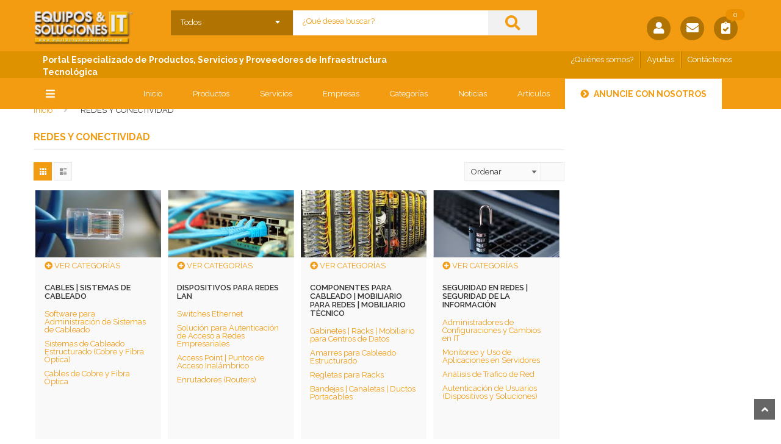

--- FILE ---
content_type: text/html; charset=UTF-8
request_url: https://www.equiposysoluciones.com/sec/redes-conectividad
body_size: 17028
content:
<!DOCTYPE html>
<html lang="es">
    <head>
        <meta charset="UTF-8">
        <meta name="viewport" content="width=device-width, initial-scale=1, maximum-scale=1, user-scalable=no">
                <title>Proveedores Datos Cableado Estructurado WAN | </title>
        <meta name="description"  content="Directorio de empresas proveedores de equipos, hardware, servicios, soporte de Colombia especializadas en cables ,sistemas de cableado, componentes para cableado, mobiliario para Redes.   Conócelas!" />
        <meta name="keywords"  content="proveedores, productos, servicios, colombia, equipos, it, tecnología, redes de voz, datos, cableado estructurado, infraestructura, redes, inalambricas, diseño, instalación, aint, energex, acces, alcal" />
        
        <meta content='Compartir tus posts en Facebook con la imagen correcta' property='og:title'/>
        <meta content='http://1.bp.blogspot.com//s640/miniaturasfacebook.jpg' property='og:image'/>
        <meta content='Cómo conseguir que al compartir un enlace de tu web o blog, Facebook muestre los datos sobre título, imagen y resumen de texto que tú desees' property='og:description'/>

        <!-- Favicon -->
        <link rel="apple-touch-icon" sizes="57x57" href="https://www.equiposysoluciones.com/themes/csoft/userFiles/favicon/apple-icon-57x57.png">
        <link rel="apple-touch-icon" sizes="60x60" href="https://www.equiposysoluciones.com/themes/csoft/userFiles/favicon/apple-icon-60x60.png">
        <link rel="apple-touch-icon" sizes="72x72" href="https://www.equiposysoluciones.com/themes/csoft/userFiles/favicon/apple-icon-72x72.png">
        <link rel="apple-touch-icon" sizes="76x76" href="https://www.equiposysoluciones.com/themes/csoft/userFiles/favicon/apple-icon-76x76.png">
        <link rel="apple-touch-icon" sizes="114x114" href="https://www.equiposysoluciones.com/themes/csoft/userFiles/favicon/apple-icon-114x114.png">
        <link rel="apple-touch-icon" sizes="120x120" href="https://www.equiposysoluciones.com/themes/csoft/userFiles/favicon/apple-icon-120x120.png">
        <link rel="apple-touch-icon" sizes="144x144" href="https://www.equiposysoluciones.com/themes/csoft/userFiles/favicon/apple-icon-144x144.png">
        <link rel="apple-touch-icon" sizes="152x152" href="https://www.equiposysoluciones.com/themes/csoft/userFiles/favicon/apple-icon-152x152.png">
        <link rel="apple-touch-icon" sizes="180x180" href="https://www.equiposysoluciones.com/themes/csoft/userFiles/favicon/apple-icon-180x180.png">
        <link rel="icon" type="image/png" sizes="192x192"  href="https://www.equiposysoluciones.com/themes/csoft/userFiles/favicon/android-icon-192x192.png">
        <link rel="icon" type="image/png" sizes="32x32" href="https://www.equiposysoluciones.com/themes/csoft/userFiles/favicon/favicon-32x32.png">
        <link rel="icon" type="image/png" sizes="96x96" href="https://www.equiposysoluciones.com/themes/csoft/userFiles/favicon/favicon-96x96.png">
        <link rel="icon" type="image/png" sizes="16x16" href="https://www.equiposysoluciones.com/themes/csoft/userFiles/favicon/favicon-16x16.png">
        <link rel="manifest" href="https://www.equiposysoluciones.com/themes/csoft/userFiles/favicon/manifest.json">
        <meta name="msapplication-TileColor" content="#ffffff">
        <meta name="msapplication-TileImage" content="https://www.equiposysoluciones.com/themes/csoft/userFiles/favicon/ms-icon-144x144.png">
        <meta name="theme-color" content="#ffffff">

        <link rel="stylesheet" type="text/css" href="https://www.equiposysoluciones.com/themes/csoft/assets/lib/bootstrap/css/bootstrap.min.css" />
        <link rel="stylesheet" href="https://use.fontawesome.com/releases/v5.5.0/css/all.css" integrity="sha384-B4dIYHKNBt8Bc12p+WXckhzcICo0wtJAoU8YZTY5qE0Id1GSseTk6S+L3BlXeVIU" crossorigin="anonymous">
        <link rel="stylesheet" type="text/css" href="https://www.equiposysoluciones.com/themes/csoft/assets/lib/select2/css/select2.min.css" />
        <link rel="stylesheet" type="text/css" href="https://www.equiposysoluciones.com/themes/csoft/assets/lib/owl.carousel/owl.carousel.css" />
        <link rel="stylesheet" type="text/css" href="https://www.equiposysoluciones.com/themes/csoft/assets/lib/jquery-ui/jquery-ui.css" />
        <link rel="stylesheet" type="text/css" href="https://www.equiposysoluciones.com/themes/csoft/assets/lib/fancyBox/jquery.fancybox.css" />
        <link rel="stylesheet" type="text/css" href="https://www.equiposysoluciones.com/themes/csoft/assets/lib/jquery.mmenu/jquery.mmenu.all.css" />
        <link rel="stylesheet" type="text/css" href="https://www.equiposysoluciones.com/themes/csoft/assets/lib/jquery.mmenu/extensions/positioning/jquery.mmenu.positioning.css" />
        <link rel="stylesheet" type="text/css" href="https://www.equiposysoluciones.com/themes/csoft/assets/lib/jquery.mmenu/extensions/effects/jquery.mmenu.effects.css" />
        <link rel="stylesheet" type="text/css" href="https://www.equiposysoluciones.com/themes/csoft/assets/css/animate.css" />
        <link rel="stylesheet" type="text/css" href="https://www.equiposysoluciones.com/themes/csoft/assets/css/reset.css" />
        <link rel="stylesheet" type="text/css" href="https://www.equiposysoluciones.com/themes/general/css/variables.css" />
        <link rel="stylesheet" type="text/css" href="https://www.equiposysoluciones.com/themes/csoft/assets/css/style_1.css" />
        <link rel="stylesheet" type="text/css" href="https://www.equiposysoluciones.com/themes/csoft/assets/css/responsive.css" />
        <link rel="stylesheet" type="text/css" href="https://www.equiposysoluciones.com/themes/csoft/assets/css/option6_csof.css" />
        <!-- fuentes -->
        <link href='https://fonts.googleapis.com/css?family=Raleway:400,100,300,600,700,200' rel='stylesheet' type='text/css'>
        <!-- Ionicons -->
        <link rel="stylesheet" href="https://code.ionicframework.com/ionicons/2.0.1/css/ionicons.min.css">
        <!-- url base -->
        <script> var urlBase = "https://www.equiposysoluciones.com/";</script>
        <!-- Google Tag Manager -->
<script>(function(w,d,s,l,i){w[l]=w[l]||[];w[l].push({'gtm.start':
new Date().getTime(),event:'gtm.js'});var f=d.getElementsByTagName(s)[0],
j=d.createElement(s),dl=l!='dataLayer'?'&l='+l:'';j.async=true;j.src=
'https://www.googletagmanager.com/gtm.js?id='+i+dl;f.parentNode.insertBefore(j,f);
})(window,document,'script','dataLayer','GTM-WK22X85');</script>
<!-- End Google Tag Manager -->                        <script src="https://www.youtube.com/iframe_api"></script>
    </head>
    <body class="option6">
        <!-- Google Tag Manager (noscript) -->
<noscript><iframe src="https://www.googletagmanager.com/ns.html?id=GTM-WK22X85"
height="0" width="0" style="display:none;visibility:hidden"></iframe></noscript>
<!-- End Google Tag Manager (noscript) -->        <nav id="my-menu" style="display: none;">
            <ul class="vertical-menu-list">
                    <li>
                        <a href="https://www.equiposysoluciones.com/sec/acondicionamiento-electrico-energia">
                            <img class="icon-menu" alt="ACONDICIONAMIENTO ELÉCTRICO | ENERGÍA"  src="https://admin.catalogodesoftware.com/UserFiles/gen_files/multimedia/imagenes/seccion/ícono_EYS61.png">
                            ACONDICIONAMIENTO ELÉCTRICO | ENERGÍA
                        </a>
                        <ul>
                    <li>
                        <a href="https://www.equiposysoluciones.com/a/acondicionamiento-electrico-energia-equipos-dispositivos">Acondicionamiento Eléctrico | Energía (Equipos y Dispositivo</a>
                        <ul><li><a href="https://www.equiposysoluciones.com/c/baterias-industriales-estacionarias-ups-inversores-plantas-electricas-cajeros-alarmas-cctv-otros">Baterías Estacionarias Industriales para UPS, Cajeros</a></li><li><a href="https://www.equiposysoluciones.com/c/estaciones-carga-usb-ca">Estaciones de Carga USB y CA</a></li><li><a href="https://www.equiposysoluciones.com/c/inversores-solares-sistemas-fotovoltaicos-controladores-solares">Inversores Solares | Sistemas Fotovoltaicos</a></li><li><a href="https://www.equiposysoluciones.com/c/multitomas-multitaps-adaptadores-conectores-protectores-voltaje">Multitomas | Multitaps | Adaptadores | Conectores</a></li><li><a href="https://www.equiposysoluciones.com/c/plantas-electricas">Plantas Eléctricas</a></li><li><a href="https://www.equiposysoluciones.com/c/reguladores-voltaje-estabilizadores-voltaje-supresores-sobretensiones">Reguladores de Voltaje | Estabilizadores de Voltaje</a></li><li><a href="https://www.equiposysoluciones.com/c/sistemas-potencia-acdc-inversores-conversores-rectificadores-cargadores-baterias">Sistemas de Potencia AC/DC: Inversores | Conversores</a></li><li><a href="https://www.equiposysoluciones.com/c/transformadores">Transformadores</a></li><li><a href="https://www.equiposysoluciones.com/c/unidades-distribucion-energia-pdus">Unidades de Distribución de Energía |  PDUs</a></li><li><a href="https://www.equiposysoluciones.com/c/ups-monofasicas-bifasicas-sistemas-ininterrumpidos-potencia-monofasicos-bifasicos">UPS Monofásicas, Bifásicas,Sistemas Ininterrumpidos Potencia</a></li><li><a href="https://www.equiposysoluciones.com/c/ups-trifasicas-sistemas-ininterrumpidos-potencia-trifasicos">UPS Trifásicas (Sistemas Ininterrumpidos de Potencia )</a></li></ul>
                    </li>
                
                    <li>
                        <a href="https://www.equiposysoluciones.com/a/acondicionamiento-mantenimiento-electrico-servicios">Acondicionamiento | Mantenimiento Eléctrico (Servicios)</a>
                        <ul><li><a href="https://www.equiposysoluciones.com/c/calidad-energia-power-quality-estudios-asesorias">Calidad de la Energía | Power Quality (Estudios y Asesorías)</a></li><li><a href="https://www.equiposysoluciones.com/c/diseno-sistemas-aprovechamiento-energia-solar">Diseño de Sistemas de Aprovechamiento de Energía Solar</a></li><li><a href="https://www.equiposysoluciones.com/c/eficiencia-energetica-consultoria-implementacion-soluciones">Eficiencia Energética | Implementación de Soluciones</a></li><li><a href="https://www.equiposysoluciones.com/c/mantenimiento-ups-sistemas-proteccion-energia-redes-electricas">Mantenimiento de UPS y Sistemas de Protección de Energía </a></li><li><a href="https://www.equiposysoluciones.com/c/redes-electricas-servicios-diseno-instalacion-adecuacion">Redes Eléctricas | Servicios de Diseño e Instalación</a></li></ul>
                    </li>
                </ul>
                    </li>
                
                    <li>
                        <a href="https://www.equiposysoluciones.com/sec/almacenamiento-storage">
                            <img class="icon-menu" alt="ALMACENAMIENTO | STORAGE"  src="https://admin.catalogodesoftware.com/UserFiles/gen_files/multimedia/imagenes/seccion/ícono_EYS62.png">
                            ALMACENAMIENTO | STORAGE
                        </a>
                        <ul>
                    <li>
                        <a href="https://www.equiposysoluciones.com/a/almacenamiento-storage-backup-equipos-dispositivos-software">Almacenamiento | Storage | Backup (Equipos, Dispositivos)</a>
                        <ul><li><a href="https://www.equiposysoluciones.com/c/sistemas-almacenamiento-disco">Sistemas de Almacenamiento en Disco</a></li></ul>
                    </li>
                
                    <li>
                        <a href="https://www.equiposysoluciones.com/a/servicios-almacenamiento-storage-backup">Servicios de Almacenamiento | Storage | Backup </a>
                        <ul><li><a href="https://www.equiposysoluciones.com/c/almacenamiento-datos-aplicaciones-respaldo-datos-backup-storage-servicios-nube">Almacenamiento de Datos y Aplicaciones | Backup | Storage</a></li></ul>
                    </li>
                </ul>
                    </li>
                
                    <li>
                        <a href="https://www.equiposysoluciones.com/sec/centros-datos-data-centers">
                            <img class="icon-menu" alt="CENTROS DE DATOS | DATA CENTERS"  src="https://admin.catalogodesoftware.com/UserFiles/gen_files/multimedia/imagenes/seccion/ícono_EYS63.png">
                            CENTROS DE DATOS | DATA CENTERS
                        </a>
                        <ul>
                    <li>
                        <a href="https://www.equiposysoluciones.com/a/centros-datos-data-centers-equipos-dispositivos">Centros de Datos | Data Centers (Equipos y Dispositivos)</a>
                        <ul><li><a href="https://www.equiposysoluciones.com/c/aim-soluciones-administracion-infraestructura">AIM | Soluciones de Administración de Infraestructura</a></li><li><a href="https://www.equiposysoluciones.com/c/aires-acondicionados-data-centers-sistemas-enfriamiento-centros-datos">Aires Acondicionados para Data Centers | Enfriamiento</a></li><li><a href="https://www.equiposysoluciones.com/c/infraestructura-fisica-centros-computo-data-centers-redes-criticas-ncpi">Infraestructura Física para Centros de Cómputo | Data Center</a></li><li><a href="https://www.equiposysoluciones.com/c/micro-data-center-micro-centros-datos">Micro Data Center | Micro Centros de Datos</a></li><li><a href="https://www.equiposysoluciones.com/c/pisos-falsos-pisos-tecnicos-pisos-flotantes-techos-falsos">Pisos Falsos | Pisos Técnicos | Pisos Flotantes | Techos </a></li><li><a href="https://www.equiposysoluciones.com/c/shelters-data-centers-moviles">Shelters | Data Centers Móviles</a></li><li><a href="https://www.equiposysoluciones.com/c/sistemas-proteccion-deteccion-extincion-incendios-data-centers">Sistemas de Protección de Incendios para Data Centers</a></li><li><a href="https://www.equiposysoluciones.com/c/software-soluciones-administracion-infraestructura-centros-datos-data-centers">Software y Administración de Infraestructura en Data Centers</a></li><li><a href="https://www.equiposysoluciones.com/c/switches-kvm-multiplexores-kvm">Switches KVM | Multiplexores KVM</a></li></ul>
                    </li>
                
                    <li>
                        <a href="https://www.equiposysoluciones.com/a/centros-datos-data-centers-servicios-relacionados">Centros de Datos | Data Centers (Servicios Relacionados)</a>
                        <ul><li><a href="https://www.equiposysoluciones.com/c/aires-acondicionados-sistemas-precision-ambiental-centros-computo-suministro-instalacion">Aires Acondicionados para Centros de Cómputo (Instalación)</a></li><li><a href="https://www.equiposysoluciones.com/c/centros-datos-data-centers-diseno-implementacion-yo-adecuacion">Centros de Datos | Data Centers (Diseño e Implementación )</a></li><li><a href="https://www.equiposysoluciones.com/c/mantenimiento-preventivo-correctivo-aires-acondicionados-sistemas-precision-ambiental-centros-computo">Mantenimiento Preventivo y Correctivo Aires Acondicionados</a></li><li><a href="https://www.equiposysoluciones.com/c/servicios-outsourcing-data-centers-centros-datos">Servicios de Outsourcing para Data Centers</a></li><li><a href="https://www.equiposysoluciones.com/c/suministro-implementacion-infraestructura-fisica-centros-computo-centros-datos-data-centers">Suministro de Infraestructura Física para Data Centers</a></li><li><a href="https://www.equiposysoluciones.com/c/suministro-soluciones-proteccion-deteccion-extincion-incendios-centros-computo">Suministro de Soluciones de Protección,Detección de incedios</a></li></ul>
                    </li>
                </ul>
                    </li>
                
                    <li>
                        <a href="https://www.equiposysoluciones.com/sec/computacion-empresarial">
                            <img class="icon-menu" alt="COMPUTACIÓN EMPRESARIAL"  src="https://admin.catalogodesoftware.com/UserFiles/gen_files/multimedia/imagenes/seccion/ícono_EYS4.png">
                            COMPUTACIÓN EMPRESARIAL
                        </a>
                        <ul>
                    <li>
                        <a href="https://www.equiposysoluciones.com/a/computacion-empresarial-equipos-dispositivos">Computación Empresarial (Equipos y Dispositivos)</a>
                        <ul><li><a href="https://www.equiposysoluciones.com/c/servidores-datos-aplicaciones">Servidores de Datos y Aplicaciones</a></li></ul>
                    </li>
                </ul>
                    </li>
                
                    <li>
                        <a href="https://www.equiposysoluciones.com/sec/gestion-documental-equipos-oficina">
                            <img class="icon-menu" alt="GESTIÓN DOCUMENTAL | EQUIPOS DE OFICINA"  src="https://admin.catalogodesoftware.com/UserFiles/gen_files/multimedia/imagenes/seccion/ícono_EYS6.png">
                            GESTIÓN DOCUMENTAL | EQUIPOS DE OFICINA
                        </a>
                        <ul>
                    <li>
                        <a href="https://www.equiposysoluciones.com/a/equipos-oficina-copiadoras-impresoras-fax-escaners-multifuncionales">Equipos de Copiado, Impresión, Escaneo, Multifuncionales</a>
                        <ul><li><a href="https://www.equiposysoluciones.com/c/equipos-multifuncionales-a-color-copiadora-impresora-escaner">Equipos Multifuncionales a Color (Copiadora | Impresora </a></li><li><a href="https://www.equiposysoluciones.com/c/equipos-multifuncionales-monocromaticos-copiadora-impresora-escaner">Equipos Multifuncionales Monocromáticos</a></li><li><a href="https://www.equiposysoluciones.com/c/impresoras-gran-formato-plotters">Impresoras de Gran Formato | Plotters</a></li><li><a href="https://www.equiposysoluciones.com/c/impresoras-multifuncionales-laser-a-color-monocromaticas-blanco-negro">Impresoras Láser Monocromáticas | Blanco y Negro</a></li></ul>
                    </li>
                
                    <li>
                        <a href="https://www.equiposysoluciones.com/a/gestion-documental-documentos-electronicos-equipos-software">Gestión Documental | Documentos Electrónicos (Equipos, SW)</a>
                        <ul><li><a href="https://www.equiposysoluciones.com/c/escaneres-cheques-digitalizacion-cheques">Escáneres de Cheques | Digitalización de Cheques</a></li><li><a href="https://www.equiposysoluciones.com/c/escaneres-documentos-escaneres-produccion-scanners">Escáneres de Documentos | Escáneres de Producción | Scanners</a></li><li><a href="https://www.equiposysoluciones.com/c/software-control-administracion-dispositivos-impresion">Software para Control de Dispositivos de Impresión</a></li><li><a href="https://www.equiposysoluciones.com/c/software-gestion-documental-archivo-electronico-documentos">Software para Gestión Documental | Archivo Electrónico </a></li></ul>
                    </li>
                
                    <li>
                        <a href="https://www.equiposysoluciones.com/a/gestion-documental-documentos-electronicos-servicios">Gestión Documental | Manejo Electrónico de Documentos </a>
                        <ul><li><a href="https://www.equiposysoluciones.com/c/gestion-documental-suministro-implementacion-soluciones">Gestión Documental e Implementación de Soluciones</a></li></ul>
                    </li>
                </ul>
                    </li>
                
                    <li>
                        <a href="https://www.equiposysoluciones.com/sec/redes-conectividad">
                            <img class="icon-menu" alt="REDES Y CONECTIVIDAD"  src="https://admin.catalogodesoftware.com/UserFiles/gen_files/multimedia/imagenes/seccion/ícono_EYS13.png">
                            REDES Y CONECTIVIDAD
                        </a>
                        <ul>
                    <li>
                        <a href="https://www.equiposysoluciones.com/a/cables-sistemas-cableado">Cables | Sistemas de Cableado</a>
                        <ul><li><a href="https://www.equiposysoluciones.com/c/cables-cobre-fibra-optica">Cables de Cobre y Fibra Óptica</a></li><li><a href="https://www.equiposysoluciones.com/c/sistemas-cableado-estructurado-cobre-fibra-optica">Sistemas de Cableado Estructurado (Cobre y Fibra Óptica)</a></li><li><a href="https://www.equiposysoluciones.com/c/software-administracion-conectividad">Software para Administración de Sistemas de Cableado </a></li></ul>
                    </li>
                
                    <li>
                        <a href="https://www.equiposysoluciones.com/a/componentes-cableado-mobiliario-redes-mobiliario-tecnico">Componentes para Cableado | Mobiliario para Redes </a>
                        <ul><li><a href="https://www.equiposysoluciones.com/c/amarres-cableado-estructurado">Amarres para Cableado Estructurado</a></li><li><a href="https://www.equiposysoluciones.com/c/bandejas-canaletas-ductos-portacables">Bandejas | Canaletas | Ductos Portacables</a></li><li><a href="https://www.equiposysoluciones.com/c/gabinetes-racks-mobiliario-centros-datos-data-centers-redes-telecomunicaciones">Gabinetes | Racks | Mobiliario para Centros de Datos</a></li><li><a href="https://www.equiposysoluciones.com/c/panel-conexiones-patch-panel">Panel de Conexiones | Patch Panel</a></li><li><a href="https://www.equiposysoluciones.com/c/regletas-racks">Regletas para Racks</a></li></ul>
                    </li>
                
                    <li>
                        <a href="https://www.equiposysoluciones.com/a/dispositivos-redes-lan">Dispositivos para Redes LAN</a>
                        <ul><li><a href="https://www.equiposysoluciones.com/c/puntos-acceso-inalambrico-access-point-redes-inalambricas"> Access Point | Puntos de Acceso Inalámbrico</a></li><li><a href="https://www.equiposysoluciones.com/c/enrutadores-routers">Enrutadores (Routers)</a></li><li><a href="https://www.equiposysoluciones.com/c/redes-inalambricas-wireless-wlan-dispositivos-soluciones">Redes Inalámbricas | |Wireless | Dispositivos y Soluciones</a></li><li><a href="https://www.equiposysoluciones.com/c/soluciones-autenticacion-acceso-a-redes-empresariales-byod">Solución para Autenticación de Acceso a Redes Empresariales</a></li><li><a href="https://www.equiposysoluciones.com/c/soluciones-redes-lan-optica-pasiva">Soluciones de Redes LAN Óptica Pasiva</a></li><li><a href="https://www.equiposysoluciones.com/c/switches-ethernet">Switches Ethernet</a></li></ul>
                    </li>
                
                    <li>
                        <a href="https://www.equiposysoluciones.com/a/redes-conectividad-comunicaciones-servicios-relacionados">Redes, Conectividad y Comunicaciones (Servicios Relacionados</a>
                        <ul><li><a href="https://www.equiposysoluciones.com/c/capacitacion-certificacion-redes">Capacitación y Certificación en Redes</a></li><li><a href="https://www.equiposysoluciones.com/c/entrenamiento-capacitacion-conectividad-inalambrica">Entrenamiento y Capacitación en Conectividad Inalámbrica</a></li><li><a href="https://www.equiposysoluciones.com/c/redes-voz-datos-cableado-estructurado-redes-inalambricas-servicios-diseno-instalacion-mantenimiento">Redes de Voz -Datos-Cableado Estructurado-Redes Inalámbricas</a></li><li><a href="https://www.equiposysoluciones.com/c/soluciones-conectividad-audio-video">Soluciones de Conectividad para Audio y Video</a></li><li><a href="https://www.equiposysoluciones.com/c/suministro-instalacion-conectorizacion-fusion-certificacion-fibra-optica-servicios">Suministro, Instalación, Conectorización de Fibra óptica</a></li></ul>
                    </li>
                
                    <li>
                        <a href="https://www.equiposysoluciones.com/a/seguridad-redes-seguridad-informacion">Seguridad en Redes | Seguridad de la Información</a>
                        <ul><li><a href="https://www.equiposysoluciones.com/c/administradores-configuraciones-cambios-infraestructura-it">Administradores de Configuraciones y Cambios en IT</a></li><li><a href="https://www.equiposysoluciones.com/c/analisis-trafico-red">Análisis de Trafico de Red</a></li><li><a href="https://www.equiposysoluciones.com/c/autenticacion-usuarios-dispositivos-soluciones">Autenticación de Usuarios (Dispositivos y Soluciones)</a></li><li><a href="https://www.equiposysoluciones.com/c/dispositivos-seguridad-firewall-dispositivos-ssl-vpn-gateways-sistemas-deteccion-prevencion-intrusos-utm">Dispositivos de Seguridad | Firewall | Dispositivos SSL VPN </a></li><li><a href="https://www.equiposysoluciones.com/c/monitoreo-disponibilidad-uso-aplicaciones-servidores">Monitoreo y Uso de Aplicaciones en Servidores</a></li><li><a href="https://www.equiposysoluciones.com/c/soluciones-informacion-seguridad-administracion-eventos-siem">Soluciones de Información de Seguridad </a></li></ul>
                    </li>
                </ul>
                    </li>
                
                    <li>
                        <a href="https://www.equiposysoluciones.com/sec/seguridad-electronica-automatizacion">
                            <img class="icon-menu" alt="SEGURIDAD ELECTRÓNICA | AUTOMATIZACIÓN"  src="https://admin.catalogodesoftware.com/UserFiles/gen_files/multimedia/imagenes/seccion/ícono_EYS5.png">
                            SEGURIDAD ELECTRÓNICA | AUTOMATIZACIÓN
                        </a>
                        <ul>
                    <li>
                        <a href="https://www.equiposysoluciones.com/a/automatizacion-edificios-iluminacion-servicios-relacionados">Automatización de Edificios | Iluminación (Servicios )</a>
                        <ul><li><a href="https://www.equiposysoluciones.com/c/suministro-implementacion-soluciones-iluminacion">Suministro e Implementación de Soluciones de Iluminación</a></li></ul>
                    </li>
                
                    <li>
                        <a href="https://www.equiposysoluciones.com/a/seguridad-electronica-control-identificacion-biometria-equipos">Seguridad Electrónica | Control | Identificación y Biometría</a>
                        <ul><li><a href="https://www.equiposysoluciones.com/c/circuito-cerrado-television-cctv-video-vigilancia">Circuito Cerrado de Televisión | CCTV | Video Vigilancia</a></li><li><a href="https://www.equiposysoluciones.com/c/control-acceso-personal-visitantes-identificacion-biometria">Control de Acceso de Personal y Visitantes | Biometría</a></li><li><a href="https://www.equiposysoluciones.com/c/sistemas-administracion-control-acceso-a-parqueaderos">Sistemas de Administración | Control de Acceso a Parqueadero</a></li><li><a href="https://www.equiposysoluciones.com/c/sistemas-control-tiempos-asistencias-personal">Sistemas de Control de Tiempos y asistencias de Personal </a></li></ul>
                    </li>
                
                    <li>
                        <a href="https://www.equiposysoluciones.com/a/servicios-relacionados-con-seguridad-electronica">Servicios Relacionados con Seguridad Electrónica</a>
                        <ul><li><a href="https://www.equiposysoluciones.com/c/seguridad-electronica-cctv-video-vigilancia-suministro-implementacion-soluciones">Seguridad Electrónica | CCTV | Vídeo Vigilancia </a></li></ul>
                    </li>
                </ul>
                    </li>
                
                    <li>
                        <a href="https://www.equiposysoluciones.com/sec/servicios-it">
                            <img class="icon-menu" alt="SERVICIOS IT"  src="https://admin.catalogodesoftware.com/UserFiles/gen_files/multimedia/imagenes/seccion/ícono_EYS8.png">
                            SERVICIOS IT
                        </a>
                        <ul>
                    <li>
                        <a href="https://www.equiposysoluciones.com/a/infraestructura-fisica-it-servicios-soporte-administracion-mantenimiento">Infraestructura Física IT | Servicios de Soporte</a>
                        <ul><li><a href="https://www.equiposysoluciones.com/c/adecuacion-ampliacion-mantenimiento-areas-tecnicas-infraestructura-electrica-logica">Adecuación, Ampliación, Mantenimiento de Áreas Eléctrica </a></li><li><a href="https://www.equiposysoluciones.com/c/administracion-mantenimiento-soporte-infraestructura-tecnologica">Administración, Mantenimiento y Soporte de IT</a></li><li><a href="https://www.equiposysoluciones.com/c/soporte-tecnico-infraestructura-it-mesa-ayuda-help-desk-outsourcing-it-mantenimiento-hardware-software">Soporte Técnico de Infraestructura IT | Mesa de Ayuda</a></li></ul>
                    </li>
                
                    <li>
                        <a href="https://www.equiposysoluciones.com/a/infraestructura-logica-it-servicios-soporte-software-datos-aplicaciones">Infraestructura Lógica IT | Servicios de Soporte de Software</a>
                        <ul><li><a href="https://www.equiposysoluciones.com/c/seguridad-informatica-asesoria-consultoria">Seguridad Informática (Asesoría y Consultoría)</a></li><li><a href="https://www.equiposysoluciones.com/c/virtualizacion-servidores-escritorios-aplicaciones-cloud-computing">Virtualización de Servidores | Cloud Computing </a></li></ul>
                    </li>
                
                    <li>
                        <a href="https://www.equiposysoluciones.com/a/portales-publicaciones-especializadas">Portales y Publicaciones Especializadas</a>
                        <ul><li><a href="https://www.equiposysoluciones.com/c/publicaciones-portales-especializados">Publicaciones y Portales Especializados</a></li></ul>
                    </li>
                </ul>
                    </li>
                
                    <li>
                        <a href="https://www.equiposysoluciones.com/sec/soluciones-audiovisuales-videoconferencia-telepresencia">
                            <img class="icon-menu" alt="SOLUCIONES AUDIOVISUALES | VIDEOCONFERENCIA | TELEPRESENCIA"  src="https://admin.catalogodesoftware.com/UserFiles/gen_files/multimedia/imagenes/seccion/ícono_EYS9.png">
                            SOLUCIONES AUDIOVISUALES | VIDEOCONFERENCIA | TELEPRESENCIA
                        </a>
                        <ul>
                    <li>
                        <a href="https://www.equiposysoluciones.com/a/soluciones-audiovisuales-videoconferencia-telepresencia-equipos-dispositivos">Soluciones Audiovisuales | Videoconferencia | Telepresencia </a>
                        <ul><li><a href="https://www.equiposysoluciones.com/c/proyectores-multimedia-video-beams">Proyectores Multimedia | Video Beams</a></li><li><a href="https://www.equiposysoluciones.com/c/soluciones-soporte-o-montaje-pantallas-monitores">Soluciones de Soporte o Montaje para Pantallas y Monitores </a></li><li><a href="https://www.equiposysoluciones.com/c/soluciones-telemedicina">Soluciones de Telemedicina</a></li><li><a href="https://www.equiposysoluciones.com/c/soluciones-videoconferencia-video-sobre-ip-conferencia-ip-telepresencia">Soluciones de Videoconferencia | Video sobre IP </a></li><li><a href="https://www.equiposysoluciones.com/c/videocamaras">Videocámaras </a></li></ul>
                    </li>
                </ul>
                    </li>
                
                    <li>
                        <a href="https://www.equiposysoluciones.com/sec/soluciones-sector-comercio-servicios">
                            <img class="icon-menu" alt="SECTOR COMERCIO Y SERVICIOS"  src="https://admin.catalogodesoftware.com/UserFiles/gen_files/multimedia/imagenes/seccion/ícono_EYS14.png">
                            SECTOR COMERCIO Y SERVICIOS
                        </a>
                        <ul>
                    <li>
                        <a href="https://www.equiposysoluciones.com/a/codigo-barras-rfid-equipos-dispositivos">Código Barras | RFID (Equipos y Dispositivos)</a>
                        <ul><li><a href="https://www.equiposysoluciones.com/c/impresoras-etiquetas-codigo-barras-impresoras-termicas-rfid">Impresoras Térmicas | Impresoras de Código de Barras | RFID</a></li><li><a href="https://www.equiposysoluciones.com/c/lectores-codigo-barras">Lectores de Código de Barras</a></li><li><a href="https://www.equiposysoluciones.com/c/rebobinador-etiquetas-codigos-barras">Rebobinador de Etiquetas para Códigos de Barras</a></li></ul>
                    </li>
                
                    <li>
                        <a href="https://www.equiposysoluciones.com/a/sistemas-punto-venta-pos-soluciones-comercio-autoservicio-equipos">Sistemas de Punto de Venta | POS | Soluciones para Comercio </a>
                        <ul><li><a href="https://www.equiposysoluciones.com/c/kioscos-interactivos-terminales-autoservicio">Kioscos Interactivos | Terminales de Autoservicio</a></li><li><a href="https://www.equiposysoluciones.com/c/soluciones-integradas-punto-venta-pos">Soluciones Integradas para Punto de Venta POS</a></li></ul>
                    </li>
                </ul>
                    </li>
                
                    <li>
                        <a href="https://www.equiposysoluciones.com/sec/telecomunicaciones">
                            <img class="icon-menu" alt="TELECOMUNICACIONES"  src="https://admin.catalogodesoftware.com/UserFiles/gen_files/multimedia/imagenes/seccion/ícono_EYS11.png">
                            TELECOMUNICACIONES
                        </a>
                        <ul>
                    <li>
                        <a href="https://www.equiposysoluciones.com/a/telecomunicaciones-equipos-dispositivos">Telecomunicaciones (Equipos y Dispositivos)</a>
                        <ul><li><a href="https://www.equiposysoluciones.com/c/antenas-cables-ensambles-telecomunicaciones">Antenas | Cables y Ensambles para Telecomunicaciones</a></li></ul>
                    </li>
                
                    <li>
                        <a href="https://www.equiposysoluciones.com/a/telecomunicaciones-servicios-relacionados">Telecomunicaciones (Servicios Relacionados)</a>
                        <ul><li><a href="https://www.equiposysoluciones.com/c/monitoreo-gestion-redes-telecomunicaciones">Monitoreo y Gestión de Redes de Telecomunicaciones</a></li><li><a href="https://www.equiposysoluciones.com/c/telecomunicaciones-suministro-equipos-consultoria-implementacion-soluciones">Telecomunicaciones (Suministro de Equipos e Implementación)</a></li></ul>
                    </li>
                </ul>
                    </li>
                
                    <li>
                        <a href="https://www.equiposysoluciones.com/sec/telefonia-comunicaciones-centros-llamadas-call-centers">
                            <img class="icon-menu" alt="TELEFONÍA | COMUNICACIONES | CENTROS DE LLAMADAS "  src="https://admin.catalogodesoftware.com/UserFiles/gen_files/multimedia/imagenes/seccion/ícono_EYS12.png">
                            TELEFONÍA | COMUNICACIONES | CENTROS DE LLAMADAS 
                        </a>
                        <ul>
                    <li>
                        <a href="https://www.equiposysoluciones.com/a/call-centers-contact-centers-centros-llamadas-equipos-dispositivos">Call Centers | Contact Centers | Centros de Llamadas </a>
                        <ul><li><a href="https://www.equiposysoluciones.com/c/call-centers-contact-centers-centros-llamadas-dispositivos-soluciones">Call Centers | Contact Centers | Centros de Llamadas </a></li></ul>
                    </li>
                
                    <li>
                        <a href="https://www.equiposysoluciones.com/a/grabacion-comunicaciones-llamadas-telefonicas-equipos-soluciones">Grabación de Comunicaciones | Llamadas Telefónicas (Equipos </a>
                        <ul><li><a href="https://www.equiposysoluciones.com/c/soluciones-integradas-grabacion-corporativa-voz-pantallas">Soluciones de Grabación Corporativa de Voz </a></li></ul>
                    </li>
                
                    <li>
                        <a href="https://www.equiposysoluciones.com/a/telefonia-comunicaciones-empresariales-equipos-dispositivos">Telefonía y Comunicaciones Empresariales (Equipos)</a>
                        <ul><li><a href="https://www.equiposysoluciones.com/c/diademas-telefonicas">Diademas Telefónicas</a></li><li><a href="https://www.equiposysoluciones.com/c/sistemas-integrados-comunicaciones-e-communication-servidores-comunicaciones">Sistemas Integrados de Comunicaciones | e-Communication </a></li><li><a href="https://www.equiposysoluciones.com/c/soluciones-telefonia-ip-voip-centrales-telefonicas-sistemas-ip-pbx">Soluciones en Telefonía IP (VoIP) | Centrales Telefónicas</a></li><li><a href="https://www.equiposysoluciones.com/c/telefonos-ip-sip-voip-videotelefonos">Teléfonos IP | SIP | VoIP | Videoteléfonos</a></li></ul>
                    </li>
                
                    <li>
                        <a href="https://www.equiposysoluciones.com/a/telefonia-comunicaciones-empresariales-servicios-relacionados">Telefonía y Comunicaciones Empresariales (Servicios )</a>
                        <ul><li><a href="https://www.equiposysoluciones.com/c/telefonia-ip-telefonia-corporativa-suministro-implementacion-soluciones">Telefonía IP | Telefonía Corporativa </a></li></ul>
                    </li>
                </ul>
                    </li>
                
                </ul>
                    </nav>
        <div id="my-page">
            <!-- HEADER -->
            <header id="header" class="header topHeader">
                <!-- inicio contenedor slide usuario -->
<div id="content_usuario">
    <div class="container">

        <a href="#" id="cerrar_content_usuario"><i class="fa fa-close"></i></a>

        <div class="col-md-3">
            <h2>Enlaces de ayuda</h2>
            <ul>
                <li class="col-md-12">
                    <i class="fa fa-arrow-circle-right"></i>
                    <a href="https://www.equiposysoluciones.com/no-encontro-lo-que-buscaba">¿No encontró lo que buscaba?</a>
                </li>
                <li class="col-md-12">
                    <i class="fa fa-arrow-circle-right"></i>
                    <a href="https://www.equiposysoluciones.com/recomendar-este-sitio">Recomendar este sitio</a>
                </li>
                <li class="col-md-12">
                    <i class="fa fa-arrow-circle-right"></i>
                    <a href="https://www.equiposysoluciones.com/noticias">Noticias / Artículos de interés</a>
                </li>
                <li class="col-md-12">
                    <i class="fa fa-arrow-circle-right"></i>
                    <a href="https://www.equiposysoluciones.com/sugerencias">Sugerencias</a>
                </li>
                <li class="col-md-12">
                    <i class="fa fa-arrow-circle-right"></i>
                    <a href="https://www.equiposysoluciones.com/contactenos">Contáctenos</a>
                </li>
            </ul>
        </div>

        <div class="col-md-offset-3 col-md-3">
<!--            <h2>¿Primera vez que nos visita?</h2>
             <p>¿Primera vez en Equipos y soluciones? <br />Crea una cuenta para comenzar hoy mismo.</p>
            <a href="https://admin.catalogodesoftware.com/registrarse" class="btn btn-primary"> <i class="fa fa-user"></i> Crear mi cuenta</a>-->

        </div>
        <div class="col-md-3">
            <h2>Acceso a anunciantes</h2>
            <!-- <p>Ingresa tus datos de usuario para ingresar</p> -->

            <form action="https://www.equiposysoluciones.com/auth" class="iniciar_sesion" enctype="multipart/form-data" method="post" accept-charset="utf-8">            <div class="form-group">
                <div class="input-group">
                    <label for="uLogin" class="input-group-addon glyphicon glyphicon-user"></label>
                    <input type="text" class="form-control" id="text_user" name="text_user" placeholder="Login">
                </div>
            </div> <!-- /.form-group -->

            <div class="form-group">
                <div class="input-group">
                    <label for="uPassword" class="input-group-addon glyphicon glyphicon-lock"></label>
                    <input type="password" class="form-control" id="text_pass" name="text_pass" placeholder="Password">
                </div> <!-- /.input-group -->
            </div> <!-- /.form-group -->

            <div class="form-group">
                <div class="col-md-12">
                    <a href="https://admin.catalogodesoftware.com/recuperar/1" class="btn-link"> Olvidé mi contraseña</a>
                </div>
                <div class="col-md-12">
                    <button class="form-control btn btn-primary" type="submit">Iniciar Sesión</button>
                </div>
            </div> <!-- /.checkbox -->
            <div class="clearfix"></div>

            </form>
        </div>
    </div>

</div>
<!-- fin contenedor slide usuario -->                


                <!-- MAIN HEADER -->
                <div class="container main-header">
                    <div class="row">
                        <!-- inicio logo -->
                        <div class="col-xs-12 col-sm-12 col-md-2 logo hidden-xs">

                            <a href="https://www.equiposysoluciones.com/">
                                <img class="img-logo-responsive" alt="" src="https://admin.catalogodesoftware.com/UserFiles/eys_files/multimedia/imagenes/logo/logo-equiposysoluciones1.png" />
                            </a>
                        </div>
                        <!-- fin logo -->

                        <!-- inicio logo -->
                        <div class="col-xs-offset-1 col-xs-4 visible-xs">
                            <div class="row">
                                <a href="https://www.equiposysoluciones.com/">
                                    <img class="img-logo-responsive" alt="" src="https://admin.catalogodesoftware.com/UserFiles/eys_files/multimedia/imagenes/logo/logo-equiposysoluciones1.png" />
                                </a>
                            </div>
                        </div>
                        <!-- fin logo -->


                        <!-- inicio botones usuario, contacto, pais, solicitudes -->
                        <div class="col-xs-7 group-button-header visible-xs">
                            <style type="text/css">
  .page-top-inner { margin-top:15px; }
  .publicidad_central_home{ margin-top: 0px !important;  }
 @media only screen and (max-width: 400px){
  .page-top-inner { margin-top: 120px; }
  .page-top-inner2 { margin-top: 35px; }
 }
</style>
<!-- inicio botón lista solicitudes -->
<a style="font-size: 10px;" class="btn btn-primary" href="/anuncie-con-nosotros" >Anuncie</a>
<a style="font-size: 10px;" class="btn btn-primary" href="/contactenos" >Contacto</a>
<!-- --> <!-- --> <!-- -->
<div class="btn-cart" id="cart-block" style="width:30px;height:30px;" >
 <a title="Mi lista de solicitudes" href="https://www.equiposysoluciones.com/listasolicitudes"><i class="fa fa-clipboard-check"></i></a>
 <span class="notify notify-right">0</span>
</div>
<!-- fin botón lista solicitudes -->
<!-- inicio botón usuario -->
<!--<a title="Usuario" href="https://admin.catalogodesoftware.com/login" class="item"><i class="fa fa-user"></i></a>-->
<!-- fin botón usuario -->
<!-- inicio menu de paises -->
<!--<div class="dropdown" id="paises">
    <a class="item" data-toggle="dropdown" aria-haspopup="true" aria-expanded="false" href="#">
        <img alt="email" src="https://www.equiposysoluciones.com/themes/csoft/assets/images/banderas/col.png" />
    </a>

    <ul class="dropdown-menu" role="menu">
        <li><a href="#"><img alt="email" src="https://www.equiposysoluciones.com/themes/csoft/assets/images/banderas/col.png" />Colombia</a></li>
        <li><a href="#"><img alt="email" src="https://www.equiposysoluciones.com/themes/csoft/assets/images/banderas/pe.png" />Perú</a></li>
        <li><a href="#"><img alt="email" src="https://www.equiposysoluciones.com/themes/csoft/assets/images/banderas/ecu.png" />Ecuador</a></li>
        <li><a href="#"><img alt="email" src="https://www.equiposysoluciones.com/themes/csoft/assets/images/banderas/ve.png" />Venezuela</a></li>
    </ul>

</div>-->
<!-- fin menu de paises -->
                        </div>
                        <!-- fin botones usuario, contacto, pais, solicitudes -->



                        <!-- inicio buscador -->
                        <div class="col-xs-12 col-sm-7 col-md-7 header-search-box">
                            <form class="form-inline" method="get" action="https://www.equiposysoluciones.com/buscar" autocomplete="off">
    <div class="form-group form-category">
        <select class="select-category" name="seccion" id="seccion">
            <option  value="Todos">Todos</option><option  value="Código">Código</option><option  value="Productos para">Productos para</option><option  value="Servicios de">Servicios de</option><option  value="Categorías">Categorías</option><option  value="Proveedores de">Proveedores de</option><option  value="Nombre de producto">Nombre de producto</option><option  value="Nombre de Empresa">Nombre de Empresa</option><option  value="Artículos">Artículos</option><option  value="Noticias">Noticias</option>        </select>
    </div>
    <div class="form-group input-serach">
        <input type="text" id="busca" name="busca" value=""  placeholder="¿Qué desea buscar?">
    </div>
    <button type="submit" class="pull-right btn-search">
        <i class="fa fa-search"></i>
    </button>
</form>                        </div>
                        <!-- fin buscador -->
                        <!-- inicio botones usuario, contacto, pais, solicitudes -->
                        <div class="col-xs-5 col-sm-3 col-md-3 group-button-header hidden-xs">
                            <!-- inicio items para mayor información -->
<div class="btn-cart" id="cart-block">
    <a title="Mi lista de solicitudes" href="#"><i class="fa fa-clipboard-check"></i></a>
    <span class="notify notify-right">0</span>
    <div class="cart-block">
        <div class="cart-block-content">
            <h5 class="cart-title"><span class="cantidadPedidos">0</span>Producto(s) o servicio(s) seleccionado(s)</h5>

            <div class="cart-block-list">
                <ul>
                                    </ul>
            </div>

            <div class="cart-buttons">
                <a href="https://www.equiposysoluciones.com/listasolicitudes" class="btn-check-out">Enviar mis solicitudes</a>
            </div>
        </div>
    </div>
</div>
<!-- fin items para mayor información -->
<!-- inicio botón contacto -->
<a title="Contáctenos" href="https://www.equiposysoluciones.com/contactenos" class="item"><i class="fa fa-envelope"></i></a>
<!-- fin botón contacto -->
<!-- inicio botón usuario -->
<a title="Usuario" href="#" class="item" id="btn_usuario"><i class="fa fa-user"></i></a>
<!-- fin botón usuario -->
<!-- inicio menu de paises --
<div class="dropdown" id="paises">
    <a class="item" data-toggle="dropdown" aria-haspopup="true" aria-expanded="false" href="#">
        <img alt="email" src="https://www.equiposysoluciones.com/themes/csoft/assets/images/banderas/col.png" />
    </a>

    <ul class="dropdown-menu" role="menu">
        <li><a href="#"><img alt="email" src="https://www.equiposysoluciones.com/themes/csoft/assets/images/banderas/col.png" />Colombia</a></li>
        <li><a href="#"><img alt="email" src="https://www.equiposysoluciones.com/themes/csoft/assets/images/banderas/pe.png" />Perú</a></li>
        <li><a href="#"><img alt="email" src="https://www.equiposysoluciones.com/themes/csoft/assets/images/banderas/ecu.png" />Ecuador</a></li>
        <li><a href="#"><img alt="email" src="https://www.equiposysoluciones.com/themes/csoft/assets/images/banderas/ve.png" />Venezuela</a></li>
    </ul>

</div>
<!-- fin menu de paises -->
                        </div>
                        <!-- fin botones usuario, contacto, pais, solicitudes -->
                    </div>
                </div>
                <!-- END MANIN HEADER -->
                <div id="nav-top-menu" class="nav-top-menu">

                    <div class="top-header hidden-xs hidden-sm">
                        <div class="container">

                            <div class="col-md-7">
                                <p class="copy_portal">Portal Especializado de Productos, Servicios y Proveedores de Infraestructura Tecnológica</p>
                            </div>
                            <div class="col-md-5">
                                <div id="user-info-top" class="user-info pull-right">
    <a  href="https://www.equiposysoluciones.com/quienes-somos"><span>¿Quiénes somos?</span></a>
    <a  href="https://www.equiposysoluciones.com/preguntas-frecuentes"><span>Ayudas</span></a>
    <a  href="https://www.equiposysoluciones.com/contactenos"><span>Contáctenos</span></a>
</div>                            </div>
                        </div>
                    </div>
                    <!--/.top-header -->
                    <div class="container" id="menu_principal_header">
                        <div class="row">

                            <!-- inicio botón menú sección -->
                            <div class="col-sm-3 col-md-3 hidden-xs hidden-sm" id="box-vertical-megamenus">
                                <a class="box-vertical-megamenus" href="#my-menu">
                                    <h4 class="title btn-open-mobile"  style="cursor: pointer">
                                        <span class="btn-open-mobile">
                                            <i class="fa fa-bars"></i>
                                        </span>
                                        <span class="title-menu">Secciones</span>
                                    </h4>
                                </a>
                            </div>
                            <!-- fin botón menú sección -->

                            <!-- inicio menú principal smartphone -->
                            <div class="col-xs-12 visible-xs visible-sm" id="nav_secciones_responsive">
                                <ul class="nav nav-pills">
 <li style="font-size: 12px;" role="presentation"><a style="padding-right: 5px;padding-left: 5px;" class="sec" href="https://www.equiposysoluciones.com/secciones">Secciones</a></li>
 <li style="font-size: 12px;" role="presentation"><a style="padding-right: 5px;padding-left: 5px;" href="https://www.equiposysoluciones.com/productos?order=a-z">Productos</a></li>
 <li style="font-size: 12px;" role="presentation"><a style="padding-right: 5px;padding-left: 5px;" href="https://www.equiposysoluciones.com/servicios?order=a-z">Servicios</a></li>
 <li style="font-size: 12px;" role="presentation"><a style="padding-right: 5px;padding-left: 5px;" href="https://www.equiposysoluciones.com/categorias?order=a-z">Categorias</a></li>
 <li style="font-size: 12px;" role="presentation"><a style="padding-right: 5px;padding-left: 5px;" href="https://www.equiposysoluciones.com/empresas">Empresas</a></li>
</ul>                            </div>
                            <!-- fin menú principal smartphone -->
                            <div id="main-menu" class="col-sm-9 col-md-9 main-menu hidden-xs hidden-sm">
                                <nav class="navbar navbar-default">
                                    <div class="container-fluid">
                                        <div class="navbar-header">
                                            <button type="button" class="navbar-toggle collapsed" data-toggle="collapse" data-target="#navbar" aria-expanded="false" aria-controls="navbar">
                                                <i class="fa fa-bars"></i>
                                            </button>
                                            <a class="navbar-brand" href="#">MENU</a>
                                        </div>
                                        <div id="navbar" class="navbar-collapse collapse">
                                            <ul class="nav navbar-nav">
    <!-- 
    <li class="dropdown">
        <a class="dropdown-toggle" data-toggle="dropdown" href="https://www.equiposysoluciones.com/">Inicio</a>
        <ul class="dropdown-menu container-fluid">
            <li class="block-container">
                <ul class="block">
                    <li class="link_container"><a href="#">Lorem Ipsum</a></li>
                    <li class="link_container"><a href="#">Lorem Ipsum</a></li>
                    <li class="link_container"><a href="#">Lorem Ipsum</a></li>
                </ul>
            </li>
        </ul>
    </li>
    -->
    <li ><a href="https://www.equiposysoluciones.com/">Inicio</a></li>
    <li ><a href="https://www.equiposysoluciones.com/productos">Productos</a></li>
    <li ><a href="https://www.equiposysoluciones.com/servicios">Servicios</a></li>
    <li ><a href="https://www.equiposysoluciones.com/empresas">Empresas</a></li>
    <li ><a href="https://www.equiposysoluciones.com/categorias?order=a-z">Categorías</a></li>
    <li ><a href="https://www.equiposysoluciones.com/noticias">Noticias</a></li>
    <li ><a href="https://www.equiposysoluciones.com/articulos">Artículos</a></li>
    <!--<li class="visible-xs "><a href="https://www.equiposysoluciones.com/quienes-somos"><span>¿Quiénes somos?</span></a></li>-->
    <!--<li class="visible-xs"><a class="" id="btn_anuncie" href="#"><span>Anuncie con nosotros</span></a></li>-->
    <li class="link-anuncie"><a href="https://www.equiposysoluciones.com/anuncie-con-nosotros"> <i class="fa fa-chevron-circle-right"></i> Anuncie con nosotros</a></li>
</ul>                                        </div><!--/.nav-collapse -->
                                    </div>
                                </nav>
                            </div>
                        </div>
                    </div>
                </div>
            </header>
            <!-- end header -->

            <!-- inicio contenido central -->
            <div id="content-wrap" class="page-top-inner">

                <div class="container">

                <!-- miga de pan -->
                <div class="breadcrumb clearfix">
                    <a class="home" href="https://www.equiposysoluciones.com/" title="Regresar al inicio">Inicio</a>
                    <span class="navigation-pipe">&nbsp;</span>
                    <span class="navigation_page">REDES Y CONECTIVIDAD</span>
                </div>
                <!-- miga de pan -->
            

<!-- inicio de la fila -->
<div class="row">


    <!-- inicio de cuerpo de resultados-->
    <div class="col-xs-12 col-sm-9 col-md-9">

        <h1 class="page-heading">
            <span class="page-heading-title2">REDES Y CONECTIVIDAD</span>
        </h1>
        <div class="clearfix"></div>
        
        
            <!-- inicio controles de paginación -->
            <div class="sortPagiBar clearfix">
                
                
                <div class="sort-product">
                    <select id="filtros">
                        <option selected="selected" value="https://www.equiposysoluciones.com/https://www.equiposysoluciones.com/sec/redes-conectividad/">Ordenar</option>
                        <option  value="https://www.equiposysoluciones.com/https://www.equiposysoluciones.com/sec/redes-conectividad/?order=a-z">Nombre de A-Z</option>
                        <option  value="https://www.equiposysoluciones.com/https://www.equiposysoluciones.com/sec/redes-conectividad/?order=z-a">Nombre de Z-A</option>
                    </select>
                    <div class="sort-product-icon">
                        <i class="fa fa-sort-alpha-asc"></i>
                    </div>
                </div>
            
                
                <ul class="display-product-option">
                    <li class="view-as-grid selected">
                        <span>grid</span>
                    </li>
                    <li class="view-as-list">
                        <span>list</span>
                    </li>
                </ul> 
            
            </div>
            <!-- fin controles de paginación -->
                
                <div class="product-search">
                    <ul class="product-list row">               
            
                <li class="col-md-3 col-sm-4 col-lg-3 col-xs-12">
                    <article>
                        <div class="left-block">
                            <div class="img">
                                <a href="https://www.equiposysoluciones.com/a/cables-sistemas-cableado"><img class="img-responsive" alt="Cables | Sistemas de Cableado" title="Cables | Sistemas de Cableado" src="https://admin.catalogodesoftware.com/UserFiles/eys_files/multimedia/imagenes/area/Cables_Sistemas_de_Cableado_Colombia.jpg" /></a>
                            </div>
                        </div>
                        <i class="tooltip"></i>
                        <div class="controls">
                            <div class="col-md-12 right-controls">
                                <a href="https://www.equiposysoluciones.com/a/cables-sistemas-cableado" class="ver_mas" data-toggle="tooltip" data-placement="top" title="Información detallada"> <i class="fa fa-plus-circle" ></i> Ver categorías</a>
                            </div>
                        </div>

                        <div class="right-block">
                            <div class="product-name">
                                <h4>
                                    <a href="https://www.equiposysoluciones.com/a/cables-sistemas-cableado">Cables | Sistemas de Cableado</a>
                                </h4>
                            </div>
                            <div class="content_description">
                                <p style="margin:10px 0px; 0px 0px"><a href="https://www.equiposysoluciones.com/c/software-administracion-conectividad" title="Software para Administración de Sistemas de Cableado ">Software para Administración de Sistemas de Cableado </a></p> <p style="margin:10px 0px; 0px 0px"><a href="https://www.equiposysoluciones.com/c/sistemas-cableado-estructurado-cobre-fibra-optica" title="Sistemas de Cableado Estructurado (Cobre y Fibra Óptica)">Sistemas de Cableado Estructurado (Cobre y Fibra Óptica)</a></p> <p style="margin:10px 0px; 0px 0px"><a href="https://www.equiposysoluciones.com/c/cables-cobre-fibra-optica" title="Cables de Cobre y Fibra Óptica">Cables de Cobre y Fibra Óptica</a></p> 
                            </div>
                        </div> 
                    </article>
                </li>
            
                <li class="col-md-3 col-sm-4 col-lg-3 col-xs-12">
                    <article>
                        <div class="left-block">
                            <div class="img">
                                <a href="https://www.equiposysoluciones.com/a/dispositivos-redes-lan"><img class="img-responsive" alt="Dispositivos para Redes LAN" title="Dispositivos para Redes LAN" src="https://admin.catalogodesoftware.com/UserFiles/eys_files/multimedia/imagenes/area/Dispositivos_para_Redes_LAN_Colombia.jpg" /></a>
                            </div>
                        </div>
                        <i class="tooltip"></i>
                        <div class="controls">
                            <div class="col-md-12 right-controls">
                                <a href="https://www.equiposysoluciones.com/a/dispositivos-redes-lan" class="ver_mas" data-toggle="tooltip" data-placement="top" title="Información detallada"> <i class="fa fa-plus-circle" ></i> Ver categorías</a>
                            </div>
                        </div>

                        <div class="right-block">
                            <div class="product-name">
                                <h4>
                                    <a href="https://www.equiposysoluciones.com/a/dispositivos-redes-lan">Dispositivos para Redes LAN</a>
                                </h4>
                            </div>
                            <div class="content_description">
                                <p style="margin:10px 0px; 0px 0px"><a href="https://www.equiposysoluciones.com/c/switches-ethernet" title="Switches Ethernet">Switches Ethernet</a></p> <p style="margin:10px 0px; 0px 0px"><a href="https://www.equiposysoluciones.com/c/soluciones-autenticacion-acceso-a-redes-empresariales-byod" title="Solución para Autenticación de Acceso a Redes Empresariales">Solución para Autenticación de Acceso a Redes Empresariales</a></p> <p style="margin:10px 0px; 0px 0px"><a href="https://www.equiposysoluciones.com/c/puntos-acceso-inalambrico-access-point-redes-inalambricas" title=" Access Point | Puntos de Acceso Inalámbrico"> Access Point | Puntos de Acceso Inalámbrico</a></p> <p style="margin:10px 0px; 0px 0px"><a href="https://www.equiposysoluciones.com/c/enrutadores-routers" title="Enrutadores (Routers)">Enrutadores (Routers)</a></p> 
                            </div>
                        </div> 
                    </article>
                </li>
            
                <li class="col-md-3 col-sm-4 col-lg-3 col-xs-12">
                    <article>
                        <div class="left-block">
                            <div class="img">
                                <a href="https://www.equiposysoluciones.com/a/componentes-cableado-mobiliario-redes-mobiliario-tecnico"><img class="img-responsive" alt="Componentes para Cableado | Mobiliario para Redes | Mobiliario Técnico" title="Componentes para Cableado | Mobiliario para Redes | Mobiliario Técnico" src="https://admin.catalogodesoftware.com/UserFiles/eys_files/multimedia/imagenes/area/Componentes_Cableado_Mobiliario_Redes_Mobiliario_Técnico_Colombia.jpg" /></a>
                            </div>
                        </div>
                        <i class="tooltip"></i>
                        <div class="controls">
                            <div class="col-md-12 right-controls">
                                <a href="https://www.equiposysoluciones.com/a/componentes-cableado-mobiliario-redes-mobiliario-tecnico" class="ver_mas" data-toggle="tooltip" data-placement="top" title="Información detallada"> <i class="fa fa-plus-circle" ></i> Ver categorías</a>
                            </div>
                        </div>

                        <div class="right-block">
                            <div class="product-name">
                                <h4>
                                    <a href="https://www.equiposysoluciones.com/a/componentes-cableado-mobiliario-redes-mobiliario-tecnico">Componentes para Cableado | Mobiliario para Redes | Mobiliario Técnico</a>
                                </h4>
                            </div>
                            <div class="content_description">
                                <p style="margin:10px 0px; 0px 0px"><a href="https://www.equiposysoluciones.com/c/gabinetes-racks-mobiliario-centros-datos-data-centers-redes-telecomunicaciones" title="Gabinetes | Racks | Mobiliario para Centros de Datos">Gabinetes | Racks | Mobiliario para Centros de Datos</a></p> <p style="margin:10px 0px; 0px 0px"><a href="https://www.equiposysoluciones.com/c/amarres-cableado-estructurado" title="Amarres para Cableado Estructurado">Amarres para Cableado Estructurado</a></p> <p style="margin:10px 0px; 0px 0px"><a href="https://www.equiposysoluciones.com/c/regletas-racks" title="Regletas para Racks">Regletas para Racks</a></p> <p style="margin:10px 0px; 0px 0px"><a href="https://www.equiposysoluciones.com/c/bandejas-canaletas-ductos-portacables" title="Bandejas | Canaletas | Ductos Portacables">Bandejas | Canaletas | Ductos Portacables</a></p> 
                            </div>
                        </div> 
                    </article>
                </li>
            
                <li class="col-md-3 col-sm-4 col-lg-3 col-xs-12">
                    <article>
                        <div class="left-block">
                            <div class="img">
                                <a href="https://www.equiposysoluciones.com/a/seguridad-redes-seguridad-informacion"><img class="img-responsive" alt="Seguridad en Redes | Seguridad de la Información" title="Seguridad en Redes | Seguridad de la Información" src="https://admin.catalogodesoftware.com/UserFiles/eys_files/multimedia/imagenes/area/Seguridad_en_Redes_Seguridad_de_la_Información_Colombia.jpg" /></a>
                            </div>
                        </div>
                        <i class="tooltip"></i>
                        <div class="controls">
                            <div class="col-md-12 right-controls">
                                <a href="https://www.equiposysoluciones.com/a/seguridad-redes-seguridad-informacion" class="ver_mas" data-toggle="tooltip" data-placement="top" title="Información detallada"> <i class="fa fa-plus-circle" ></i> Ver categorías</a>
                            </div>
                        </div>

                        <div class="right-block">
                            <div class="product-name">
                                <h4>
                                    <a href="https://www.equiposysoluciones.com/a/seguridad-redes-seguridad-informacion">Seguridad en Redes | Seguridad de la Información</a>
                                </h4>
                            </div>
                            <div class="content_description">
                                <p style="margin:10px 0px; 0px 0px"><a href="https://www.equiposysoluciones.com/c/administradores-configuraciones-cambios-infraestructura-it" title="Administradores de Configuraciones y Cambios en IT">Administradores de Configuraciones y Cambios en IT</a></p> <p style="margin:10px 0px; 0px 0px"><a href="https://www.equiposysoluciones.com/c/monitoreo-disponibilidad-uso-aplicaciones-servidores" title="Monitoreo y Uso de Aplicaciones en Servidores">Monitoreo y Uso de Aplicaciones en Servidores</a></p> <p style="margin:10px 0px; 0px 0px"><a href="https://www.equiposysoluciones.com/c/analisis-trafico-red" title="Análisis de Trafico de Red">Análisis de Trafico de Red</a></p> <p style="margin:10px 0px; 0px 0px"><a href="https://www.equiposysoluciones.com/c/autenticacion-usuarios-dispositivos-soluciones" title="Autenticación de Usuarios (Dispositivos y Soluciones)">Autenticación de Usuarios (Dispositivos y Soluciones)</a></p> 
                            </div>
                        </div> 
                    </article>
                </li>
            
                <li class="col-md-3 col-sm-4 col-lg-3 col-xs-12">
                    <article>
                        <div class="left-block">
                            <div class="img">
                                <a href="https://www.equiposysoluciones.com/a/redes-conectividad-comunicaciones-servicios-relacionados"><img class="img-responsive" alt="Redes, Conectividad y Comunicaciones (Servicios Relacionados)" title="Redes, Conectividad y Comunicaciones (Servicios Relacionados)" src="https://admin.catalogodesoftware.com/UserFiles/eys_files/multimedia/imagenes/area/Redes,_Conectividad_y_Comunicaciones_Colombia.jpg" /></a>
                            </div>
                        </div>
                        <i class="tooltip"></i>
                        <div class="controls">
                            <div class="col-md-12 right-controls">
                                <a href="https://www.equiposysoluciones.com/a/redes-conectividad-comunicaciones-servicios-relacionados" class="ver_mas" data-toggle="tooltip" data-placement="top" title="Información detallada"> <i class="fa fa-plus-circle" ></i> Ver categorías</a>
                            </div>
                        </div>

                        <div class="right-block">
                            <div class="product-name">
                                <h4>
                                    <a href="https://www.equiposysoluciones.com/a/redes-conectividad-comunicaciones-servicios-relacionados">Redes, Conectividad y Comunicaciones (Servicios Relacionados)</a>
                                </h4>
                            </div>
                            <div class="content_description">
                                <p style="margin:10px 0px; 0px 0px"><a href="https://www.equiposysoluciones.com/c/suministro-instalacion-conectorizacion-fusion-certificacion-fibra-optica-servicios" title="Suministro, Instalación, Conectorización de Fibra óptica">Suministro, Instalación, Conectorización de Fibra óptica</a></p> <p style="margin:10px 0px; 0px 0px"><a href="https://www.equiposysoluciones.com/c/soluciones-conectividad-audio-video" title="Soluciones de Conectividad para Audio y Video">Soluciones de Conectividad para Audio y Video</a></p> <p style="margin:10px 0px; 0px 0px"><a href="https://www.equiposysoluciones.com/c/capacitacion-certificacion-redes" title="Capacitación y Certificación en Redes">Capacitación y Certificación en Redes</a></p> <p style="margin:10px 0px; 0px 0px"><a href="https://www.equiposysoluciones.com/c/redes-voz-datos-cableado-estructurado-redes-inalambricas-servicios-diseno-instalacion-mantenimiento" title="Redes de Voz -Datos-Cableado Estructurado-Redes Inalámbricas">Redes de Voz -Datos-Cableado Estructurado-Redes Inalámbricas</a></p> 
                            </div>
                        </div> 
                    </article>
                </li>
             
                    </ul>
                </div>
                    
            <!-- inicio controles de paginación -->
            <div class="sortPagiBar clearfix">
                <div class="bottom-pagination"></div>
                
                
            </div>
            <!-- fin controles de paginación -->
                
    </div>
    <!-- fin de cuerpo de resultados -->


    <!-- inicio sidebar filtros -->
    <div class="col-xs-12 col-sm-3 col-md-3" id="left_column">
                            </div>
    <!-- fin sidebar filtros -->


</div>
<!-- fin de la fila -->

</div>
</div>
<!-- fin contenido central -->


<!-- inicio alerta -->
<div id="alerta_lista_solicitudes" style="display: none;">
    <div class="alert alert-info alert-dismissible text-center" role="alert">
        <strong>¡IMPORTANTE!</strong> Recuerde que tiene algunos productos/servicios en la lista de solicitudes pendientes por enviar, <strong><a href="https://www.equiposysoluciones.com/listasolicitudes">ver más</a></strong>
    </div>
</div>
<!-- fin alerta -->

<!-- Footer -->
<footer id="footer">
    <div class="container">
        <!-- introduce-box -->
        <div id="introduce-box" class="row">
            <div class="col-md-11">
                <div class="row">
                    <div class="col-sm-3">
                        <a class="visible-xs" href="#"> 
                            <img style="display: block; margin: 0px auto;" src="https://www.equiposysoluciones.com/themes/csoft/userFiles/img/logo/logo-infocrea-footer.png" alt=""/>
                        </a>


                        <div class="introduce-title">Servicio al usuario</div>
<ul id="introduce-company"  class="introduce-list">
    <li><a href="https://www.equiposysoluciones.com/preguntas-frecuentes">Preguntas Frecuentes</a></li>
    <li><a href="https://www.equiposysoluciones.com/noticias">Noticias</a></li>
    <li><a href="https://www.equiposysoluciones.com/articulos">Artículos de interés</a></li>
    <li><a href="https://www.equiposysoluciones.com/politica-de-privacidad">Políticas de privacidad</a></li>
    <li><a href="https://www.equiposysoluciones.com/terminos-y-condiciones">Términos y Condiciones</a></li>
    <li><a target="_blank" href="http://webcorporativo.com/clientes/infocrea/site/index.php/publicaciones/equipos-y-soluciones-it"><span>Ver catálogo Digital</span></a></li>
    <li class="visible-xs"><a href="https://www.equiposysoluciones.com/anuncie-con-nosotros">Anuncie con nosotros</a></li>
</ul>                    </div>
                    <div class="col-sm-2">
                        <div class="introduce-title">Acceso</div>
<ul id = "introduce-Account" class="introduce-list">
    <li><a href="https://admin.catalogodesoftware.com/">Iniciar Sesión</a></li>
    <li><a href="https://www.equiposysoluciones.com/contacto">Contacto</a></li>
    <li><a href="https://www.equiposysoluciones.com/sugerencias">Sugerencias</a></li>
</ul>                    </div>
                    <div class="col-sm-5">
                        <div id="address-box">
                            
                            <a class="hidden-xs" href="#"> 
                                <img src="https://admin.catalogodesoftware.com/UserFiles/eys_files/multimedia/imagenes/logo/logo-infocrea-footer.png" alt=""/>
                            </a>
                            <div id="address-list">
                                <div class="tit-name">Dirección:</div>
                                <div class="tit-contain">Calle 98 A No. 51 - 37 Of. 305 - Centro Empresarial Ecotorre (Bogotá, Colombia)</div>
                                <div class="tit-name">Telefono:</div>
                                <div class="tit-contain">(60 1) 285 4799 </div>
                                <div class="tit-name">Celular:</div>
                                <div class="tit-contain"> 316 345 52 15 </div>
                                <div class="tit-name">Email:</div>
                                <div class="tit-contain">servicioalcliente@infocrea.com</div>
                            </div>
                        </div> 
                    </div>
                </div>
            </div>
        </div> 
</footer>

<!-- Modal -->
<div class="modal fade" id="modal_politicas" tabindex="-1" role="dialog" aria-labelledby="modal_politicasLabel">
    <div class="modal-dialog" role="document">
        <div class="modal-content">
            <div class="modal-header">
                <button type="button" class="close" data-dismiss="modal" aria-label="Close"><span aria-hidden="true">&times;</span></button>
                <h4 class="modal-title" id="myModalLabel">Políticas de Privacidad</h4>
            </div>
            <div class="modal-body">
                <p>La presente política de privacidad y de protección de datos personales regula la recolección, almacenamiento, tratamiento, administración, transferencia, transmisión y protección de aquella información que se reciba de usuarios a través de los diferentes canales de recolección de información que <strong>INFORMACIÓN CREATIVA S.A.S., </strong>identificada con<strong> NIT</strong> 800.219.325-2, y domiciliada en la <strong>Calle 98 A # 51- 37, oficina 305 - Bogotá D.C.</strong>, Colombia, con correo electrónico: <strong>servicioalcliente@infocrea.com </strong>y números telefónicos: <strong>(60 1) 285 4799 - 534 0014</strong>, ha dispuesto al público en general, de acuerdo con las disposiciones contenidas en la Ley Estatutaria 1581 de 2012, Decreto 1377 de 2013, y demás normas concordantes, por las cuales se dictan disposiciones generales para la protección de datos personales.</p>

<p><strong>INFORMACIÓN CREATIVA S.A.S.</strong>, quien será responsable del tratamiento de los datos personales, tal y como este término se define en la Ley 1581 de 2012, respeta la privacidad de cada uno de los usuarios que le suministren sus datos personales a través de los diferentes puntos de recolección y captura de dicha información dispuestos para tal efecto. La información mencionada, se almacena de forma adecuada y segura, lo que no impide que los terceros puedan verificar la exactitud de la misma y ejercer sus derechos relativos a conocer, actualizar, rectificar y suprimir la información suministrada, así como su derecho a revocar la autorización suministrada para el tratamiento de sus datos personales. Los datos que se recolectan de terceros, se procesan y se usan según conformidad con las regulaciones actuales de protección de información y privacidad, antes mencionadas.</p>

<p><strong>INFORMACIÓN CREATIVA S.A.S.</strong> Recopila los Datos Personales con fines de consulta, procesamiento y uso, con los siguientes objetivos específicos:</p>

<ol>
 <li>Innovar, mejorar, desarrollar e implementar nuevas campañas promocionales de productos y servicios; diseñar y ofrecer nuevos productos y servicios mediante la gestión de análisis permanente de sus preferencias, gustos y perfilamiento de sus usuarios.</li>
 <li>Realizar tareas básicas de gestión administrativa.</li>
 <li>Comunicar a través de cualquier canal destinado para tal propósito, las promociones, novedades, productos y servicios relacionados con los productos y servicios ofrecidos y comercializados por<strong> INFORMACIÓN CREATIVA S.A.S. </strong>Dicho uso se realizará únicamente si los terceros deciden voluntariamente registrar la información y dan su autorización expresa al respecto.</li>
</ol>

<p>El uso, determinado por los distintos fines, antes indicados y que incluyen el envío de información comercial y publicitaria relacionada con los productos y/o servicios que <strong>INFORMACIÓN CREATIVA S.A.S.</strong> ofrece, podrá ejercerse a través de (I) correos electrónicos, (II) llamadas telefónicas (celulares o teléfonos fijos). Se entiende por datos personales aquella información personal suministrada a <strong>INFORMACIÓN CREATIVA S.A.S.</strong>, de cualquier forma y a través de cualquier canal para la recepción de la misma, por los terceros, la cual incluye, datos tales como nombres, apellidos, sexo, dirección física, dirección de correo electrónico, teléfono fijo, teléfono celular, ciudad de residencia, área de desempeño, entre otros. Los titulares de los datos reconocen que el suministro de su información se realiza de manera voluntaria, entendiendo que tal información hará parte de un archivo y/o base de datos que contendrá su perfil, el cual podrá ser usado para las finalidades aquí establecidas. Por otra parte, la información que el titular proporcione voluntariamente debe ser veraz y completa, y la misma no se utilizará, procesará o transferirá más allá de los límites permitidos según la legislación. El titular de los datos podrá conocer, actualizar, rectificar y suprimir la información suministrada e igualmente podrá ejercer su derecho a revocar la autorización suministrada para su tratamiento, a través de los siguientes canales dispuestos para tal propósito:</p>

<ul>
 <li>A través de las líneas telefónicas: <strong>(1) 285 4799 - 534 0014</strong>,</li>
 <li>A través del correo electrónico: <strong>servicioalcliente@infocrea.com</strong></li>
 <li>También podrá dirigir su solicitud por escrito a la dirección: <strong>Calle 98 A # 51 - 37  Oficina 305 en la ciudad de Bogotá D.C., Colombia.</strong></li>
</ul>

<p><strong>INFORMACIÓN CREATIVA S.A.S.</strong> Almacenará y tratará la información suministrada por los usuarios de manera segura, por lo tanto, tomará todas las medidas de precaución para proteger su información contra pérdida, abuso, adulteración, acceso y uso no autorizado o fraudulento. Así mismo, no se responsabiliza por cualquier consecuencia derivada del ingreso indebido de terceros a la base de datos y/o por alguna falla técnica en el funcionamiento y/o conservación de datos en el sistema de almacenamiento de la información, por causas que no le sean imputables. Por disposición legal, <strong>INFORMACIÓN CREATIVA S.A.S.</strong>. Se abstiene de recolectar información de cualquier tipo proveniente de menores de edad, o datos sensibles de sus usuarios, tal y como este término se encuentra definido en la Ley 1581 de 2013. Para mayor información relacionada con las disposiciones legales de protección de datos, y aquellas relacionadas con los procedimientos de reclamo respecto de las mismas, sugerimos visitar la página web de la Superintendencia de Industria y Comercio (www.sic.gov.co). <strong>INFORMACIÓN CREATIVA S.A.S</strong>. Se reserva el derecho a modificar esta política en cualquier momento y sin previo aviso. Toda modificación entrará en vigencia y tendrá efectos frente a los terceros relacionados desde su publicación en el canal correspondiente. En consecuencia, se recomienda a los clientes visitar y consultar frecuentemente los portales, en el módulo correspondiente, para conocer dichos cambios. La presente política de privacidad entra en vigencia desde el día de su publicación en nuestros diferentes portales: <a href="https://www.equiposysoluciones.com/">www.equiposysoluciones.com</a> <a href="https://www.catalogodesoftware.com/">www.catalogodesoftware.com</a> <a href="https://www.guiagrh.com/">www.guiagrh.com.</a></p>
            </div>
            <div class="modal-footer">
                <button type="button" class="btn btn-default" data-dismiss="modal">Cerrar</button>
            </div>
        </div>
    </div>
</div>





<!-- inicio contenedor derecho mayor información -->
<nav id="my-menu-der" class="panel-form" style="display: none;">
    <div>
        
<!-- inicio contenedor formulario -->
<div class="content_form" id="mayor_informacion">
    <!-- inicio contenedor de información -->
    <div class="form-group">
        <div class="col-xs-12 col-sm-12 col-md-12 col-lg-12">
            <p>Con este formato usted está solicitando, directamente al proveedor, mayor información del siguiente <span class="producto_tipo"></span>:</p>
            <p><strong><span id="producto_nombre"></span></strong></p>
        </div>
    </div>
    <!-- fin contenedor de información -->
    <div class="divider10"></div>
    <form id="formulario_mayor_informacion">
        <!-- inicio control nombres -->
        <div class="form-group col-lg-6 col-md-6 col-sm-6 col-xs-12">
            <input type="text" class="form-control" id="pro_sol_nombre" placeholder="Nombres" value="" tabindex="1">
        </div>
        <!-- fin control nombres -->

        <!-- inicio control Apellidos -->
        <div class="form-group col-lg-6 col-md-6 col-sm-6 col-xs-12">
            <input type="text" class="form-control" id="pro_sol_apellido" placeholder="Apellidos"  value="" tabindex="2">
        </div>
        <!-- fin control apellidos -->

        <!-- inicio control e-mail -->
        <div class="form-group col-lg-12 col-md-12 col-sm-12 col-xs-12">
            <input type="email" class="form-control" id="pro_sol_email" placeholder="E-mail"  value="">
        </div>
        <!-- fin control e-mail -->
        
        <!-- inicio control celular -->
        <div class="form-group col-lg-6 col-md-6 col-sm-6 col-xs-6">
            <input type="text" class="form-control" id="pro_sol_celular" placeholder="Teléfono Celular" maxlength="10" oninput="if(this.value.length > this.maxLength) this.value = this.value.slice(0, this.maxLength);" onkeypress="return event.charCode >= 48 && event.charCode <= 57" value="">
        </div>
        <!-- fin control celular -->
   
        <!-- inicio control telefono -->
        <div class="form-group col-lg-6 col-md-6 col-sm-6 col-xs-12">
            <input type="text" class="form-control" id="pro_sol_telefono" placeholder="Teléfono fijo"  value="" maxlength="10" oninput="if(this.value.length > this.maxLength) this.value = this.value.slice(0, this.maxLength);" onkeypress="return event.charCode >= 48 && event.charCode <= 57" >
        </div>
        <!-- fin control telefono -->
        
        <!-- inicio control Empresa -->
        <div class="form-group col-lg-6 col-md-6 col-sm-6 col-xs-6">
            <input type="text" class="form-control" id="pro_sol_empresa" placeholder="Empresa"  value="">
        </div>
        <!-- fin control empresa -->

        <!-- inicio control cargo -->
        <div class="form-group col-lg-6 col-md-6 col-sm-6 col-xs-12">
            <input type="text" class="form-control" id="pro_sol_cargo" placeholder="Cargo"  value="">
        </div>
        <!-- fin control cargo -->

        <!-- inicio control empleados -->
        <div class="form-group col-lg-6 col-md-6 col-sm-6 col-xs-12">
            <input type="text" class="form-control" id="pro_sol_empleados" placeholder="No. de empleados"  value="1" onkeypress="return (event.charCode >= 48 && event.charCode <= 57)" min="1" pattern="^[1-9]+" step="1" >
        </div>
        <!-- fin control empleados -->


        <!-- inicio control telefono -->
        <div class="form-group col-lg-6 col-md-6 col-sm-6 col-xs-12">
            <input type="text" class="form-control" id="pro_sol_ciudad" placeholder="Ciudad" style="text-transform:uppercase;" onkeyup="javascript:this.value = this.value.toUpperCase();"  value="">
        </div>
        <!-- fin control telefono -->

        <!-- inicio control telefono -->
        <div class="form-group col-lg-12 col-md-12 col-sm-12 col-xs-12">
            <textarea class="form-control" id="pro_sol_comentarios" rows="3" placeholder="Comentarios"></textarea>
        </div>
        <!-- fin control telefono -->

        <div class="clearfix"></div>

        <!-- inicio alerta -->
        <div class="col-md-12" id="alerta_mayor_informacion">
            <div class="alert alert-danger alert-dismissible" role="alert">

            </div>
        </div>
        <!-- fin alerta -->

        <!-- inicio botón enviar -->
        <div class="form-group col-lg-12 col-md-12 col-sm-12 col-xs-12">
            Deseo recibir información de otros Productos / Servicios similares al solicitado &nbsp;
            <label for="pro_otros_si">SI <input type="radio" value="1" name="pro_otros" id="pro_otros_si" checked="" /></label>
            <label for="pro_otros_no">NO <input type="radio" value="2" name="pro_otros" id="pro_otros_no" /></label>
        </div>
        <!-- fin botón enviar -->
        <!-- inicio botón enviar -->
        <div class="form-group col-lg-12 col-md-12 col-sm-12 col-xs-12">
            <p>Al enviar este formulario aceptas nuestra <strong><a target="_blank" href="https://www.equiposysoluciones.com/politica-de-privacidad">política de tratamiento datos personales.</a></strong></p>

        </div>
        <!-- fin botón enviar -->
    </form>

    <!-- inicio botón enviar -->
    <div class="form-group col-lg-12 col-md-12 col-sm-12 col-xs-12">
        <input type="hidden" id="pro_id" value="" />
        <input type="hidden" name="pro_destino_empresa" id="pro_destino_empresa" value="0" />
        <button class="btn btn-info btn-block" id="btn_enviar_mayor_informacion" type="submit">
            <i class="fa fa-paper-plane"></i> Enviar
        </button>
    </div>
    <!-- fin botón enviar -->


</div>
<!-- fin contenedor formulario -->

<!--inicio del contenedor del mensaje-->
<div id="content_form_confirm" style="display: none;">
    <div class="col-sm-10 col-md-10 col-sm-offset-1 col-md-offset-1">
        <!--inicio contenedor mensaje--> 
        <div class="content_mensaje">
            <i class="fa fa-check-circle"></i>
            <h2>Su solicitud ha sido enviada al proveedor del producto o servicio.</h2>
            <p>Si en un plazo de 2 días hábiles no es contactado, por favor informarnos al correo <span>servicioalcliente@infocrea.com</span> o a los teléfonos <span>(57) 316 345 5215 – (57) 601 285 4799</span></p><br>
            <p>A Partir de este momento podrá ver toda la información del proveedor de este <span class="producto_tipo"></span>  en “Datos del Anunciante” al final de la ficha.</p>
            <br>
            <br>
            <br>
            <br>
        </div>
        <!--fin contenedor mensaje--> 
    </div>
</div>
<!--fin del contenedor del mensaje-->

<style>
    .mm-navbar__title{ font-size: 16px; font-weight: 600; }
</style>    </div>
</nav>

</div>
<!-- fin contenedor derecho mayor información -->

<!-- --> <!-- --> <!-- --> <!-- -->
<!-- --> <!-- --> <!-- --> <!-- -->
<!--
<div class="sticky-container">
    <ul class="sticky">
     <li>
         <a href="https://www.facebook.com/CatalogoSoftwareColombia" target="_blank" ><img src="/UserFiles/face.png" width="32" height="32"></a>
     </li>
     <li>
      <a href="https://www.linkedin.com/in/portal-cat%C3%A1logo-de-software-colombia-322a06216/" target="_blank" ><img src="/UserFiles/likin.png" width="32" height="32"></a>
     </li>
     <li>
      <a href="https://api.whatsapp.com/send?phone=573163455215" target="_blank" ><img src="/UserFiles/wassap.png" width="32" height="32"></a>
     </li>
    </ul>
</div>-->

<!-- --> <!-- --> <!-- --> <!-- -->
<!-- --> <!-- --> <!-- --> <!-- -->

<a href="#" class="scroll_top" title="Scroll to Top" style="display: inline;">Scroll</a>
<!-- Script-->
<script type="text/javascript" src="https://www.equiposysoluciones.com/themes/csoft/assets/lib/jquery/jquery-1.11.2.min.js"></script>
<script type="text/javascript" src="https://www.equiposysoluciones.com/themes/csoft/assets/lib/bootstrap/js/bootstrap.min.js"></script>

<script type="text/javascript" src="https://www.equiposysoluciones.com/themes/csoft/assets/lib/jquery.elevatezoom.js"></script>        

<script type="text/javascript" src="https://www.equiposysoluciones.com/themes/csoft/assets/lib/select2/js/select2.min.js"></script>
<script type="text/javascript" src="https://www.equiposysoluciones.com/themes/csoft/assets/lib/jquery.bxslider/jquery.bxslider.min.js"></script>
<script type="text/javascript" src="https://www.equiposysoluciones.com/themes/csoft/assets/lib/owl.carousel/owl.carousel.min.js"></script>
<!--<script type="text/javascript" src="https://www.equiposysoluciones.com/themes/csoft/assets/lib/jquery.countdown/jquery.countdown.min.js"></script>-->
<script type="text/javascript" src="https://www.equiposysoluciones.com/themes/csoft/assets/lib/fancyBox/jquery.fancybox.js"></script>
<script type="text/javascript" src="https://www.equiposysoluciones.com/themes/csoft/assets/lib/jquery.mmenu/jquery.mmenu.all.js"></script>
<script type="text/javascript" src="https://www.equiposysoluciones.com/themes/csoft/assets/js/jquery.actual.min.js"></script>
<script type="text/javascript" src="https://www.equiposysoluciones.com/themes/csoft/assets/lib/jquery.migrate/jquery-migrate-1.2.1.min.js"></script>
<script type="text/javascript" src="https://www.equiposysoluciones.com/themes/csoft/assets/lib/jquery.validate/jquery.validate.js"></script>
<script type="text/javascript" src="https://www.equiposysoluciones.com/themes/csoft/assets/js/funciones.js"></script>
<script type="text/javascript" src="https://www.equiposysoluciones.com/themes/csoft/assets/js/eventosMayorInformacion.js"></script>
<script type="text/javascript" src="https://www.equiposysoluciones.com/themes/csoft/assets/js/eventosListaMayorInformacion.js"></script>
<script type="text/javascript" src="https://www.equiposysoluciones.com/themes/csoft/assets/js/theme-script.js"></script>
<script type="text/javascript" src="https://www.equiposysoluciones.com/themes/csoft/assets/js/eventosForms.js"></script>
<script type="text/javascript" src="https://www.equiposysoluciones.com/themes/csoft/assets/js/eventosPublicidad.js"></script>
<script type="text/javascript" src="https://www.equiposysoluciones.com/themes/csoft/assets/js/eventosDestacados.js"></script>
<script type="text/javascript" src="https://www.equiposysoluciones.com/themes/csoft/assets/js/eventosVideo.js"></script>
<!--<script src="//code.tidio.co/vxonjikpqd8a3oziikwvtclrpkuzpufs.js" async></script>-->
</body>
</html>

--- FILE ---
content_type: text/css
request_url: https://www.equiposysoluciones.com/themes/general/css/variables.css
body_size: 165
content:
/*------------------------------------------------------------------
[Table of contents]
0. Variables
-------------------------------------------------------------------*/

/* ----------------
 [0. Variables]
*/
:root {
    --main-theme-color: #F39C12;
    --main-theme-color-2: #DF9200;
    --main-theme-color-a-hover: #B17402;
    --main-theme-color-secundary: #F1F1F1;  
    --main-theme-color-link-anuncie: #FFF;
    --main-theme-color-link-anuncie-text: #F39C12;
    --main-theme-color-link-anuncie-hover: #FAB800;

    --main-theme-navbar-color:  #B17402;  

    --main-theme-top-header-line-left: #B67700;
    --main-theme-top-header-line-right: #F9A401;
}


--- FILE ---
content_type: application/javascript
request_url: https://www.equiposysoluciones.com/themes/csoft/assets/js/eventosListaMayorInformacion.js
body_size: 2795
content:
/* -------------------------------------------------*/
/* -------------------Variables---------------------*/
/* -------------------------------------------------*/

/* global urlBase */

/**
 * Variable que almacena el nombre del contenedor del formulario de mayor información.
 * 
 * @author  Juan Carlos Castañeda Trujillo <juancarlos@jucactru.com>
 * @type    String
 */
const form_content_lista = 'form.lista_solicitudes';

/**
 * Variable que almacena el nombre del contenedor del mensaje de confirmación.
 * 
 * @author  Juan Carlos Castañeda Trujillo <juancarlos@jucactru.com>
 * @type    String
 */
const form_content_lista_confirm = '#content_form_confirm';

/**
 * Variable que almacena la cantidad de solicitudes actuales.
 * 
 * @author  Juan Carlos Castañeda Trujillo <juancarlos@jucactru.com>
 * @type    Number
 */
let form_cantidad_solicitud = 0;

/**
 * Propiedad que almacena los nombres de control a validar
 * 
 * @author  Juan Carlos Castañeda Trujillo <juancarlos@jucactru.com>
 * @type    Number
 */
const dataControles = [
    "pro_lis_sol_nombre",
    "pro_lis_sol_apellido",
    "pro_lis_sol_email",
    "pro_lis_sol_celular",
    "pro_lis_sol_empresa",
    "pro_lis_sol_cargo",
    "pro_lis_sol_empleados",
    "pro_lis_sol_ciudad"
];

/* -------------------------------------------------*/
/* -------------------Funciones---------------------*/
/* -------------------------------------------------*/

/**
 * Esta función agrega un item al listado de solicitudes
 *
 * @author Juan Carlos Castañeda Trujillo <juancarlos@jucactru.com>
 * @param {int} pId
 * @returns {none}
 */
const agregarListadoSolicitud = (pId) => {
    //inicio el ajax
    $.ajax({
        url: urlBase + "solicitudes/ajaxAgregarListaSolicitud",
        type: 'POST',
        data: {pro_id: pId},
        dataType: 'json',
        beforeSend: function () {}
    }).done(function (dataRetorno) {
        (dataRetorno === 'true') ? actualizarListaSolicitudes() : null; //valido el retorno  - actualizo la lista de solicitudes
    });
};

/**
 * Función que actualiza la lista de solicitudes de mayor información.
 *
 * @author Juan Carlos Castañeda Trujillo <juancarlos@jucactru.com>
 * @returns {none}
 */
const actualizarListaSolicitudes = () => {
    //inicio del ajax
    $.ajax({
        url: urlBase + "solicitudes/ajaxObtenerListaSolicitud",
        type: 'POST',
        data: {prueba: 1},
        dataType: 'json',
        beforeSend: function () {}
    }).done(function (dataRetorno) {
        //valido la data
        if (dataRetorno !== null) {
            $(".cart-block-content .cart-block-list ul").empty();        //limpio los resultados.
            let valorConteo = 0;        //creo la variable de conteo
            //itero el la data
            $.each(dataRetorno, function (i, item) {
                //creo el contenido a agregarMayorInformacion
                let valorItem = '' +
                        '<li class="product-info">' +
                        '<div class="row">' +
                        '<div class="col-md-4 col-xs-4">' +
                        '<img class="img-responsive" src="' + item.valorImagen + '" alt="p10">' +
                        '</div>' +
                        '<div class="col-md-7 col-xs-7">' +
                        '<p class="p-name">' + item.valorNombre + '</p>' +
                        '<div class="remove_link">' +
                        '<a href="#" class="btn_eliminar_solicitud" data-id="' + item.valorId + '"><i class="fa fa-trash"></i></a>' +
                        '</div>' +
                        '</div>' +
                        '</div>' +
                        '</li>';
                ;
                $(".cart-block-content .cart-block-list ul").append(valorItem); //lo agrego a la lista
                valorConteo++;  //aumento el conteo en 1
            });
            //agrego el evento
            $('.btn_eliminar_solicitud').click(function () {
                let valorId = $(this).attr('data-id');  //creo el valor id
                //valido del valor
                if (valorId !== '') {
                    $(this).parent().parent().parent().parent().slideUp(300);   //oculto el li
                    eliminarSolicitud(valorId); //elimino la solicitud
                }
            });
            $('span.notify, span.cantidadPedidos').text(valorConteo);   //agrego el conteo a la vista
            form_cantidad_solicitud = valorConteo;   //asigno el valor a la variable
        }
    });
};

/**
 * Función que alimina un registro de mayor información.
 *
 * @param {Number} pIdProducto  Id del producto o servicio a retirar de la lista
 * @returns {none}              No hay retorno
 */
const eliminarSolicitud = (pIdProducto) => {
    //inicio el ajax
    $.ajax({
        url: urlBase + "solicitudes/ajaxEliminarListaSolicitud",
        type: 'POST',
        data: {pro_id: pIdProducto},
        dataType: 'json',
        beforeSend: function () {}
    }).done(function (dataRetorno) {
        let valorConteoActual = $('.cantidadPedidos').text();   //tomo el valor del conteo
        let valorConteoNuevo = parseInt(valorConteoActual) - 1; //calculo el valor nuevo
        //agrego el conteo a la vista
        $('.notify').text(valorConteoNuevo);
        $('.cantidadPedidos').text(valorConteoNuevo);
    });
};


/**
 * Función que limpia los controles del formulario de lista solicitudes
 * 
 * @author  Juan Carlos Castañeda Trujillo <juancarlos@jucactru.com>
 * @param   {none}
 * @returns {none}      No hay retorno
 */
const limpiarControlesSolicitudes = () => {
    $(form_content_lista + ' input').val('');                           //input
    $(form_content_lista + ' textarea').val('');                        //textarea
    $(form_content_lista + ' #pro_check').prop("checked", false);       //check terminos
    $(form_content_lista + ' #pro_otros_si').prop("checked", true);     //mas información si
    $(form_content_lista + ' #pro_otros_no').prop("checked", false);    //mas información no
};


/**
 * Función que valida si existe alguna solcitud en la lista
 * de ser así, esta función activa la notificación al usuario
 * 
 * @author  Juan Carlos Castañeda Trujillo <juancarlos@jucactru.com>
 * @param   {none}
 * @returns {none}      No hay retorno
 */
const validarMensaje = () => {
    setInterval(function () {
        (form_cantidad_solicitud > 0) ? mostrarMensaje() : null;
    }, 120000);
};

/**
 * Función que muestra el mensaje de alerta
 * 
 * @author  Juan Carlos Castañeda Trujillo <juancarlos@jucactru.com>
 * @param   {none}
 * @returns {none}      No hay retorno
 */
const mostrarMensaje = () => {
    $('#alerta_lista_solicitudes').fadeIn(500); //muestro el contenedor
    //dejo pasar 10 segundos
    setTimeout(function () {
        $('#alerta_lista_solicitudes').fadeOut(500);    //oculto el contenedor
    }, 10000);
};

/* -------------------------------------------------*/
/* --------------------Eventos----------------------*/
/* -------------------------------------------------*/
$(document).ready(function () {

    /**
     * Evento para agregar a lista de mayor información
     */
    if ($('.btn_agregar_solicitud').length > 0) {
        $('.btn_agregar_solicitud').click(function () {
            let valorId = $(this).attr('data-id');                  // obtengo el id
            //valido el valor
            if (valorId !== '') {
                $('.btn-cart').removeClass('btn_animado');          // animo el botón
                setTimeout(() => {
                    $('.btn-cart').addClass('btn_animado');
                }, 100);
                agregarListadoSolicitud(valorId);                   // agrego el item a la solicitud
            }
        });
    }

    /**
     * Evento eliminar un item de la lista
     */
    if ($('.btn_eliminar_solicitud').length > 0) {
        $('.btn_eliminar_solicitud').click(function () {
            console.log('even - btn_eliminar_solicitud');
            let valorId = $(this).attr('data-id');
            if (valorId !== '') {
                $(this).parent().parent().parent().parent().slideUp(300);   //oculto el li
                eliminarSolicitud(valorId); //elimino la solicitud
            }
        });
    }

    /*
     * Eventos para el formulario de sugerencias
     */
    if ($(form_content_lista).length > 0) {
        //agrego el evento de click
        $(form_content_lista + ' #solicitudesEnviar').click(function (e) {
            e.preventDefault(); // detengo el evento
            //valido los controles
            if (validarControles(dataControles)) {
                $(form_content_lista + ' #alerta_mayor_informacion').slideUp();     // oculto la alerta
                // Valido si el correo electrónico
                if (validarCorreoFormulario($('#pro_lis_sol_email').val())) {
                    // validamos el numero de empleados
                    if ($('#pro_lis_sol_empleados').val() > 0) {
                        
                        // Valido el nombre de empresa
                        if(validarNombreEmpresaFormulario( $('#pro_sol_empresa').val() ) ){
                        
                        
                            $(form_content_lista + ' #alerta_mayor_informacion').slideUp();     // oculto la alerta
                            let formData = new FormData($("form.lista_solicitudes")[0]);        // información del formulario
                            //inicio el ajax
                            $.ajax({
                                url: urlBase + "listasolicitudes/ajaxEnviarSolicitudes",
                                type: 'POST',
                                data: formData,
                                dataType: 'json',
                                //necesario si usas formData
                                contentType: false,
                                processData: false,
                                beforeSend: function () {
                                    $(form_content_lista + ' #solicitudesEnviar').html('<i class="fa fa-spinner fa-spin" aria-hidden="true"></i>'); // muestro el cargando
                                }
                            }).done(function (dataReturn) {
                                console.log(dataReturn);
                                //valido la data retorno
                                if (dataReturn === 'true') {
                                    $('#contentFormularioSolicitudes, #contentMensajeSolicitudes').slideToggle('slow'); // muestro el mensaje
                                    setTimeout(function () {
                                        //retorno a cero los conteos
                                        $('.cantidadPedidos').text('0');
                                        $('.notify').text('0');
                                    }, 2000);
                                }
                            }).fail(function (dataReturn) {
                                $('#contentFormularioSolicitudes, #contentMensajeSolicitudes').slideToggle('slow');  // muestro el mensaje
                            }).always(function () {
                                limpiarControlesSolicitudes();      //limpio los controles
                                //dejo pasar 10 segundos y redirecciono
                                setTimeout(() => {
                                    location.href = urlBase + "listasolicitudes";
                                }, 10000);
                            });
                        } else {
                            $(form_content_lista + ' #alerta_mayor_informacion .alert').html('<strong>Error:</strong> El nombre de empresa debe ser solo letras y algunos números máximo 4.'); //agrego el mensaje
                            $(form_content_lista + ' #alerta_mayor_informacion').slideDown(); //muestro la alerta
                        }
                    } else {
                        $(form_content_lista + ' #alerta_mayor_informacion .alert').html('<strong>Error:</strong> Debe ingresar un Número de Empleados mayor que cero'); //agrego el mensaje
                        $(form_content_lista + ' #alerta_mayor_informacion').slideDown(); //muestro la alerta
                    }
                } else {
                    $(form_content_lista + ' #alerta_mayor_informacion .alert').html('<strong>Error:</strong> Debe ingresar un correo electrónico válido'); //agrego el mensaje
                    $(form_content_lista + ' #alerta_mayor_informacion').slideDown(); //muestro la alerta
                }
            } else {
                $(form_content_lista + ' #alerta_mayor_informacion .alert').html(' <strong>Error:</strong> Faltan algunos datos, debe diligenciar los controles marcados con rojo.'); //agrego el mensaje
                $(form_content_lista + ' #alerta_mayor_informacion').slideDown(); //muestro la alerta
            }
        });
    }

    /* -------------------------------------------------*/
    /* -------------------Llamados----------------------*/
    /* -------------------------------------------------*/

    actualizarListaSolicitudes();           // Actializo la lista de solicitudes
    validarMensaje();                       // valido si existe solicitudes
});


--- FILE ---
content_type: application/javascript
request_url: https://www.equiposysoluciones.com/themes/csoft/assets/js/eventosDestacados.js
body_size: 992
content:
/* global tipoDispositivo */

/**
 * Función que asigna el evento para informar si la publicidad es visible.
 * 
 * @param       {Objetc}      elementos
 * @param       {Callback}    accion
 * @returns     {none}
 */
function asignarDestacadoVisible(elementos, accion) {
    let elementosVisibles = []; // Creo la variable de elementos visibles
    let yaDetectados = []; // Creo la variable para asignar los elementos ya detectados

    /**
     * Función que debecta los elementos visibles.
     * 
     * @returns {undefined}
     */
    function detectarDestacadoVisibles() {
        // itero los elementos de publicidad
        for (let i = 0; i < elementos.length; i++) {
            // valido si este elemento está en el viewport y si ya fue detectado anteriormente
            if (estaEnViewport(elementos[i]) && !yaDetectados.includes(i)) {
                elementosVisibles.push(elementos[i]); // Asigno el elemento a la data de elementos visibles
                yaDetectados.push(i); // Agrego el elemento a los ya detectados
                accion(elementos[i].getAttribute("destacado-id")); // Realizo la acción con el elemento
            }
        }
    }
    detectarDestacadoVisibles(); // por defecto detecto los elementos visibles en el viewport.
    window.addEventListener("scroll", detectarDestacadoVisibles); // Creo un evento que escuche cuando el scroll se mueva y detecto si hay elementos visibles.
    window.addEventListener("load", detectarDestacadoVisibles); // Creo un evento que escuche al momento de cargar la página y detecte si hay elementos visibles.
}


(function ($) {
    "use strict"; // Start of use strict

    /* ---------------------------------------------
     Scripts ready
     --------------------------------------------- */
    $(document).ready(function () {

        /**
         * Variable que almacena todos los elementos de publicidad existentes en la página.
         * 
         * @type    Array
         */
        let contenedoresDestacados = Array.from(document.querySelectorAll('.productoDestacado .product-name'));

        asignarDestacadoVisible(contenedoresDestacados, confirmarDestacadoVisualizacion); // Asigno las acciones a los elementos de publicidad encontrados

        /**
         * Función que confirma la visualización de un elemento de publicidad en la página.
         * 
         * @param   {number}    pIdDestacado
         * @returns {none}
         */
        function confirmarDestacadoVisualizacion(pIdDestacado) {
            $.ajax({
                url: urlBase + "productoserviciodestacado/ajaxAgregarVisualizacion",
                type: 'POST',
                data: {
                    log_imp_pro_des_dispositivo: tipoDispositivo.devideCode,
                    pro_id: pIdDestacado
                },
                dataType: 'json',
                beforeSend: function () {}
            }).done(function (dataReturn) {
            });
        }

    });
})($); // End of use strict
